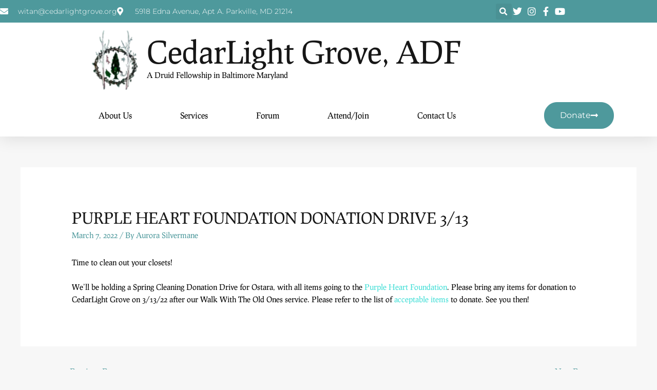

--- FILE ---
content_type: text/html; charset=UTF-8
request_url: https://cedarlightgrove.org/purple-heart-foundation-donation-drive-3-13/
body_size: 25638
content:
<!DOCTYPE html><html lang="en-US" prefix="og: https://ogp.me/ns#"><head><meta charset="UTF-8"><meta name="viewport" content="width=device-width, initial-scale=1"><link rel="profile" href="https://gmpg.org/xfn/11"> <script data-no-defer="1" data-ezscrex="false" data-cfasync="false" data-pagespeed-no-defer data-cookieconsent="ignore">var ctPublicFunctions = {"_ajax_nonce":"1e61febd2c","_rest_nonce":"808c051c4a","_ajax_url":"\/wp-admin\/admin-ajax.php","_rest_url":"https:\/\/cedarlightgrove.org\/wp-json\/","data__cookies_type":"none","data__ajax_type":"rest","data__bot_detector_enabled":0,"data__frontend_data_log_enabled":1,"cookiePrefix":"","wprocket_detected":false,"host_url":"cedarlightgrove.org","text__ee_click_to_select":"Click to select the whole data","text__ee_original_email":"The complete one is","text__ee_got_it":"Got it","text__ee_blocked":"Blocked","text__ee_cannot_connect":"Cannot connect","text__ee_cannot_decode":"Can not decode email. Unknown reason","text__ee_email_decoder":"CleanTalk email decoder","text__ee_wait_for_decoding":"The magic is on the way!","text__ee_decoding_process":"Please wait a few seconds while we decode the contact data."}</script> <script data-no-defer="1" data-ezscrex="false" data-cfasync="false" data-pagespeed-no-defer data-cookieconsent="ignore">var ctPublic = {"_ajax_nonce":"1e61febd2c","settings__forms__check_internal":"0","settings__forms__check_external":"0","settings__forms__force_protection":0,"settings__forms__search_test":"1","settings__forms__wc_add_to_cart":"0","settings__data__bot_detector_enabled":0,"settings__sfw__anti_crawler":0,"blog_home":"https:\/\/cedarlightgrove.org\/","pixel__setting":"3","pixel__enabled":true,"pixel__url":"https:\/\/moderate9-v4.cleantalk.org\/pixel\/523ae7567938b04619e924bc3f9fd4c7.gif","data__email_check_before_post":"1","data__email_check_exist_post":1,"data__cookies_type":"none","data__key_is_ok":true,"data__visible_fields_required":true,"wl_brandname":"Anti-Spam by CleanTalk","wl_brandname_short":"CleanTalk","ct_checkjs_key":"2943088cc1accd6ce014fe95212debc53b42fe1f4e9c62f8ec46793cd0e233ff","emailEncoderPassKey":"e4e072cfd2cf17800394dd2ab1f35352","bot_detector_forms_excluded":"W10=","advancedCacheExists":false,"varnishCacheExists":false,"wc_ajax_add_to_cart":false}</script> <title>Purple Heart Foundation Donation Drive 3/13 - CedarLight Grove, ADF</title><meta name="robots" content="follow, index, max-snippet:-1, max-video-preview:-1, max-image-preview:large"/><link rel="canonical" href="https://cedarlightgrove.org/purple-heart-foundation-donation-drive-3-13/" /><meta property="og:locale" content="en_US" /><meta property="og:type" content="article" /><meta property="og:title" content="Purple Heart Foundation Donation Drive 3/13 - CedarLight Grove, ADF" /><meta property="og:description" content="Time to clean out your closets! We&#8217;ll be holding a Spring Cleaning Donation Drive for Ostara, with all items going to the Purple Heart Foundation. Please bring any items for donation to CedarLight Grove on 3/13/22 after our Walk With The Old Ones service. Please refer to the list of acceptable items to donate. See &hellip;&lt;p class=&quot;read-more&quot;&gt; &lt;a class=&quot;&quot; href=&quot;https://cedarlightgrove.org/purple-heart-foundation-donation-drive-3-13/&quot;&gt; &lt;span class=&quot;screen-reader-text&quot;&gt;Purple Heart Foundation Donation Drive 3/13&lt;/span&gt; Read More &raquo;&lt;/a&gt;&lt;/p&gt;" /><meta property="og:url" content="https://cedarlightgrove.org/purple-heart-foundation-donation-drive-3-13/" /><meta property="og:site_name" content="CedarLight Grove, ADF" /><meta property="article:section" content="Uncategorized" /><meta property="article:published_time" content="2022-03-07T19:36:02-05:00" /><meta name="twitter:card" content="summary_large_image" /><meta name="twitter:title" content="Purple Heart Foundation Donation Drive 3/13 - CedarLight Grove, ADF" /><meta name="twitter:description" content="Time to clean out your closets! We&#8217;ll be holding a Spring Cleaning Donation Drive for Ostara, with all items going to the Purple Heart Foundation. Please bring any items for donation to CedarLight Grove on 3/13/22 after our Walk With The Old Ones service. Please refer to the list of acceptable items to donate. See &hellip;&lt;p class=&quot;read-more&quot;&gt; &lt;a class=&quot;&quot; href=&quot;https://cedarlightgrove.org/purple-heart-foundation-donation-drive-3-13/&quot;&gt; &lt;span class=&quot;screen-reader-text&quot;&gt;Purple Heart Foundation Donation Drive 3/13&lt;/span&gt; Read More &raquo;&lt;/a&gt;&lt;/p&gt;" /><meta name="twitter:label1" content="Written by" /><meta name="twitter:data1" content="Aurora Silvermane" /><meta name="twitter:label2" content="Time to read" /><meta name="twitter:data2" content="Less than a minute" /> <script type="application/ld+json" class="rank-math-schema">{"@context":"https://schema.org","@graph":[{"@type":["EducationalOrganization","Organization"],"@id":"https://cedarlightgrove.org/#organization","name":"CedarLight Grove, ADF","url":"https://cedarlightgrove.org","logo":{"@type":"ImageObject","@id":"https://cedarlightgrove.org/#logo","url":"https://cedarlightgrove.org/wp-content/uploads/2021/08/Copy-of-Hallowed-Ground.png","contentUrl":"https://cedarlightgrove.org/wp-content/uploads/2021/08/Copy-of-Hallowed-Ground.png","caption":"CedarLight Grove, ADF","inLanguage":"en-US","width":"1080","height":"1080"}},{"@type":"WebSite","@id":"https://cedarlightgrove.org/#website","url":"https://cedarlightgrove.org","name":"CedarLight Grove, ADF","publisher":{"@id":"https://cedarlightgrove.org/#organization"},"inLanguage":"en-US"},{"@type":"BreadcrumbList","@id":"https://cedarlightgrove.org/purple-heart-foundation-donation-drive-3-13/#breadcrumb","itemListElement":[{"@type":"ListItem","position":"1","item":{"@id":"https://cedarlightgrove.org","name":"Home"}},{"@type":"ListItem","position":"2","item":{"@id":"https://cedarlightgrove.org/purple-heart-foundation-donation-drive-3-13/","name":"Purple Heart Foundation Donation Drive 3/13"}}]},{"@type":"WebPage","@id":"https://cedarlightgrove.org/purple-heart-foundation-donation-drive-3-13/#webpage","url":"https://cedarlightgrove.org/purple-heart-foundation-donation-drive-3-13/","name":"Purple Heart Foundation Donation Drive 3/13 - CedarLight Grove, ADF","datePublished":"2022-03-07T19:36:02-05:00","dateModified":"2022-03-07T19:36:02-05:00","isPartOf":{"@id":"https://cedarlightgrove.org/#website"},"inLanguage":"en-US","breadcrumb":{"@id":"https://cedarlightgrove.org/purple-heart-foundation-donation-drive-3-13/#breadcrumb"}},{"@type":"Person","@id":"https://cedarlightgrove.org/author/aurora/","name":"Aurora Silvermane","url":"https://cedarlightgrove.org/author/aurora/","image":{"@type":"ImageObject","@id":"https://secure.gravatar.com/avatar/cceb868460ace2cad0b82159a6e9214597bcaf861b16908687e6efd564fa2fc6?s=96&amp;d=mm&amp;r=g","url":"https://secure.gravatar.com/avatar/cceb868460ace2cad0b82159a6e9214597bcaf861b16908687e6efd564fa2fc6?s=96&amp;d=mm&amp;r=g","caption":"Aurora Silvermane","inLanguage":"en-US"},"worksFor":{"@id":"https://cedarlightgrove.org/#organization"}},{"@type":"BlogPosting","headline":"Purple Heart Foundation Donation Drive 3/13 - CedarLight Grove, ADF","datePublished":"2022-03-07T19:36:02-05:00","dateModified":"2022-03-07T19:36:02-05:00","author":{"@id":"https://cedarlightgrove.org/author/aurora/","name":"Aurora Silvermane"},"publisher":{"@id":"https://cedarlightgrove.org/#organization"},"description":"Time to clean out your closets!","name":"Purple Heart Foundation Donation Drive 3/13 - CedarLight Grove, ADF","@id":"https://cedarlightgrove.org/purple-heart-foundation-donation-drive-3-13/#richSnippet","isPartOf":{"@id":"https://cedarlightgrove.org/purple-heart-foundation-donation-drive-3-13/#webpage"},"inLanguage":"en-US","mainEntityOfPage":{"@id":"https://cedarlightgrove.org/purple-heart-foundation-donation-drive-3-13/#webpage"}}]}</script> <link rel='dns-prefetch' href='//fonts.googleapis.com' /><link rel="alternate" type="application/rss+xml" title="CedarLight Grove, ADF &raquo; Feed" href="https://cedarlightgrove.org/feed/" /><link rel="alternate" type="application/rss+xml" title="CedarLight Grove, ADF &raquo; Comments Feed" href="https://cedarlightgrove.org/comments/feed/" /><link rel="alternate" type="application/rss+xml" title="CedarLight Grove, ADF &raquo; Purple Heart Foundation Donation Drive 3/13 Comments Feed" href="https://cedarlightgrove.org/purple-heart-foundation-donation-drive-3-13/feed/" /><link rel="alternate" title="oEmbed (JSON)" type="application/json+oembed" href="https://cedarlightgrove.org/wp-json/oembed/1.0/embed?url=https%3A%2F%2Fcedarlightgrove.org%2Fpurple-heart-foundation-donation-drive-3-13%2F" /><link rel="alternate" title="oEmbed (XML)" type="text/xml+oembed" href="https://cedarlightgrove.org/wp-json/oembed/1.0/embed?url=https%3A%2F%2Fcedarlightgrove.org%2Fpurple-heart-foundation-donation-drive-3-13%2F&#038;format=xml" /><style id='wp-img-auto-sizes-contain-inline-css'>img:is([sizes=auto i],[sizes^="auto," i]){contain-intrinsic-size:3000px 1500px}
/*# sourceURL=wp-img-auto-sizes-contain-inline-css */</style><link rel='stylesheet' id='astra-theme-css-css' href='https://cedarlightgrove.org/wp-content/themes/astra/astra/assets/css/minified/style.min.css?ver=2.5.4' media='all' /><style id='astra-theme-css-inline-css'>html{font-size:93.75%;}a,.page-title{color:#4e999c;}a:hover,a:focus{color:#ff6a00;}body,button,input,select,textarea,.ast-button,.ast-custom-button{font-family:'Poppins',sans-serif;font-weight:400;font-size:15px;font-size:1rem;line-height:1.6;}blockquote{color:#000000;}h1,.entry-content h1,.entry-content h1 a,h2,.entry-content h2,.entry-content h2 a,h3,.entry-content h3,.entry-content h3 a,h4,.entry-content h4,.entry-content h4 a,h5,.entry-content h5,.entry-content h5 a,h6,.entry-content h6,.entry-content h6 a,.site-title,.site-title a{font-family:'Prociono',serif;font-weight:400;text-transform:none;}.site-title{font-size:27px;font-size:1.8rem;}header .site-logo-img .custom-logo-link img{max-width:88px;}.astra-logo-svg{width:88px;}.ast-archive-description .ast-archive-title{font-size:40px;font-size:2.6666666666667rem;}.site-header .site-description{font-size:13px;font-size:0.86666666666667rem;}.entry-title{font-size:30px;font-size:2rem;}.comment-reply-title{font-size:24px;font-size:1.6rem;}.ast-comment-list #cancel-comment-reply-link{font-size:15px;font-size:1rem;}h1,.entry-content h1,.entry-content h1 a{font-size:100px;font-size:6.6666666666667rem;font-weight:700;font-family:'Amatic SC',handwriting;line-height:1.14;text-transform:uppercase;}h2,.entry-content h2,.entry-content h2 a{font-size:71px;font-size:4.7333333333333rem;font-weight:400;font-family:'Amatic SC',handwriting;line-height:1.4;text-transform:uppercase;}h3,.entry-content h3,.entry-content h3 a{font-size:28px;font-size:1.8666666666667rem;font-weight:400;font-family:'Prociono',serif;line-height:1.4;text-transform:none;}h4,.entry-content h4,.entry-content h4 a{font-size:21px;font-size:1.4rem;}h5,.entry-content h5,.entry-content h5 a{font-size:16px;font-size:1.0666666666667rem;}h6,.entry-content h6,.entry-content h6 a{font-size:14px;font-size:0.93333333333333rem;}.ast-single-post .entry-title,.page-title{font-size:30px;font-size:2rem;}#secondary,#secondary button,#secondary input,#secondary select,#secondary textarea{font-size:15px;font-size:1rem;}::selection{background-color:#4e999c;color:#000000;}body,h1,.entry-title a,.entry-content h1,.entry-content h1 a,h2,.entry-content h2,.entry-content h2 a,h3,.entry-content h3,.entry-content h3 a,h4,.entry-content h4,.entry-content h4 a,h5,.entry-content h5,.entry-content h5 a,h6,.entry-content h6,.entry-content h6 a{color:#000000;}.tagcloud a:hover,.tagcloud a:focus,.tagcloud a.current-item{color:#000000;border-color:#4e999c;background-color:#4e999c;}.main-header-menu .menu-link,.ast-header-custom-item a{color:#000000;}.main-header-menu .menu-item:hover > .menu-link,.main-header-menu .menu-item:hover > .ast-menu-toggle,.main-header-menu .ast-masthead-custom-menu-items a:hover,.main-header-menu .menu-item.focus > .menu-link,.main-header-menu .menu-item.focus > .ast-menu-toggle,.main-header-menu .current-menu-item > .menu-link,.main-header-menu .current-menu-ancestor > .menu-link,.main-header-menu .current-menu-item > .ast-menu-toggle,.main-header-menu .current-menu-ancestor > .ast-menu-toggle{color:#4e999c;}input:focus,input[type="text"]:focus,input[type="email"]:focus,input[type="url"]:focus,input[type="password"]:focus,input[type="reset"]:focus,input[type="search"]:focus,textarea:focus{border-color:#4e999c;}input[type="radio"]:checked,input[type=reset],input[type="checkbox"]:checked,input[type="checkbox"]:hover:checked,input[type="checkbox"]:focus:checked,input[type=range]::-webkit-slider-thumb{border-color:#4e999c;background-color:#4e999c;box-shadow:none;}.site-footer a:hover + .post-count,.site-footer a:focus + .post-count{background:#4e999c;border-color:#4e999c;}.ast-small-footer{color:#7a7a7a;}.ast-small-footer > .ast-footer-overlay{background-color:#ffffff;}.ast-small-footer a{color:#7a7a7a;}.ast-small-footer a:hover{color:#ee0979;}.footer-adv .footer-adv-overlay{border-top-style:solid;border-top-color:#7a7a7a;}.ast-comment-meta{line-height:1.666666667;font-size:12px;font-size:0.8rem;}.single .nav-links .nav-previous,.single .nav-links .nav-next,.single .ast-author-details .author-title,.ast-comment-meta{color:#4e999c;}.entry-meta,.entry-meta *{line-height:1.45;color:#4e999c;}.entry-meta a:hover,.entry-meta a:hover *,.entry-meta a:focus,.entry-meta a:focus *{color:#ff6a00;}.ast-404-layout-1 .ast-404-text{font-size:200px;font-size:13.333333333333rem;}.widget-title{font-size:21px;font-size:1.4rem;color:#000000;}#cat option,.secondary .calendar_wrap thead a,.secondary .calendar_wrap thead a:visited{color:#4e999c;}.secondary .calendar_wrap #today,.ast-progress-val span{background:#4e999c;}.secondary a:hover + .post-count,.secondary a:focus + .post-count{background:#4e999c;border-color:#4e999c;}.calendar_wrap #today > a{color:#000000;}.ast-pagination a,.page-links .page-link,.single .post-navigation a{color:#4e999c;}.ast-pagination a:hover,.ast-pagination a:focus,.ast-pagination > span:hover:not(.dots),.ast-pagination > span.current,.page-links > .page-link,.page-links .page-link:hover,.post-navigation a:hover{color:#ff6a00;}.ast-header-break-point .ast-mobile-menu-buttons-minimal.menu-toggle{background:transparent;color:#4e999c;}.ast-header-break-point .ast-mobile-menu-buttons-outline.menu-toggle{background:transparent;border:1px solid #4e999c;color:#4e999c;}.ast-header-break-point .ast-mobile-menu-buttons-fill.menu-toggle{background:#4e999c;color:#ffffff;}@media (max-width:782px){.entry-content .wp-block-columns .wp-block-column{margin-left:0px;}}@media (max-width:921px){#secondary.secondary{padding-top:0;}.ast-separate-container .ast-article-post,.ast-separate-container .ast-article-single{padding:1.5em 2.14em;}.ast-separate-container #primary,.ast-separate-container #secondary{padding:1.5em 0;}.ast-separate-container.ast-right-sidebar #secondary{padding-left:1em;padding-right:1em;}.ast-separate-container.ast-two-container #secondary{padding-left:0;padding-right:0;}.ast-page-builder-template .entry-header #secondary{margin-top:1.5em;}.ast-page-builder-template #secondary{margin-top:1.5em;}#primary,#secondary{padding:1.5em 0;margin:0;}.ast-left-sidebar #content > .ast-container{display:flex;flex-direction:column-reverse;width:100%;}.ast-author-box img.avatar{margin:20px 0 0 0;}.ast-pagination{padding-top:1.5em;text-align:center;}.ast-pagination .next.page-numbers{display:inherit;float:none;}}@media (max-width:921px){.ast-page-builder-template.ast-left-sidebar #secondary{padding-right:20px;}.ast-page-builder-template.ast-right-sidebar #secondary{padding-left:20px;}.ast-right-sidebar #primary{padding-right:0;}.ast-right-sidebar #secondary{padding-left:0;}.ast-left-sidebar #primary{padding-left:0;}.ast-left-sidebar #secondary{padding-right:0;}.ast-pagination .prev.page-numbers{padding-left:.5em;}.ast-pagination .next.page-numbers{padding-right:.5em;}}@media (min-width:922px){.ast-separate-container.ast-right-sidebar #primary,.ast-separate-container.ast-left-sidebar #primary{border:0;}.ast-separate-container.ast-right-sidebar #secondary,.ast-separate-container.ast-left-sidebar #secondary{border:0;margin-left:auto;margin-right:auto;}.ast-separate-container.ast-two-container #secondary .widget:last-child{margin-bottom:0;}.ast-separate-container .ast-comment-list li .comment-respond{padding-left:2.66666em;padding-right:2.66666em;}.ast-author-box{-js-display:flex;display:flex;}.ast-author-bio{flex:1;}.error404.ast-separate-container #primary,.search-no-results.ast-separate-container #primary{margin-bottom:4em;}}@media (min-width:922px){.ast-right-sidebar #primary{border-right:1px solid #eee;}.ast-right-sidebar #secondary{border-left:1px solid #eee;margin-left:-1px;}.ast-left-sidebar #primary{border-left:1px solid #eee;}.ast-left-sidebar #secondary{border-right:1px solid #eee;margin-right:-1px;}.ast-separate-container.ast-two-container.ast-right-sidebar #secondary{padding-left:30px;padding-right:0;}.ast-separate-container.ast-two-container.ast-left-sidebar #secondary{padding-right:30px;padding-left:0;}}.elementor-button-wrapper .elementor-button{border-style:solid;border-top-width:0px;border-right-width:0px;border-left-width:0px;border-bottom-width:0px;}body .elementor-button.elementor-size-sm,body .elementor-button.elementor-size-xs,body .elementor-button.elementor-size-md,body .elementor-button.elementor-size-lg,body .elementor-button.elementor-size-xl,body .elementor-button{border-radius:50px;padding-top:17px;padding-right:30px;padding-bottom:17px;padding-left:30px;}.elementor-button-wrapper .elementor-button{border-color:#4e999c;background-color:#4e999c;}.elementor-button-wrapper .elementor-button:hover,.elementor-button-wrapper .elementor-button:focus{color:#ffffff;background-color:#ff6a00;border-color:#ff6a00;}.wp-block-button .wp-block-button__link,.elementor-button-wrapper .elementor-button,.elementor-button-wrapper .elementor-button:visited{color:#ffffff;}.elementor-button-wrapper .elementor-button{font-family:'Poppins',sans-serif;font-weight:normal;line-height:1;text-transform:uppercase;}body .elementor-button.elementor-size-sm,body .elementor-button.elementor-size-xs,body .elementor-button.elementor-size-md,body .elementor-button.elementor-size-lg,body .elementor-button.elementor-size-xl,body .elementor-button{font-size:15px;font-size:1rem;}.wp-block-button .wp-block-button__link{border-style:solid;border-top-width:0px;border-right-width:0px;border-left-width:0px;border-bottom-width:0px;border-color:#4e999c;background-color:#4e999c;color:#ffffff;font-family:'Poppins',sans-serif;font-weight:normal;line-height:1;text-transform:uppercase;font-size:15px;font-size:1rem;border-radius:50px;padding-top:17px;padding-right:30px;padding-bottom:17px;padding-left:30px;}.wp-block-button .wp-block-button__link:hover,.wp-block-button .wp-block-button__link:focus{color:#ffffff;background-color:#ff6a00;border-color:#ff6a00;}.elementor-widget-heading h1.elementor-heading-title{line-height:1.14;}.elementor-widget-heading h2.elementor-heading-title{line-height:1.4;}.elementor-widget-heading h3.elementor-heading-title{line-height:1.4;}.menu-toggle,button,.ast-button,.ast-custom-button,.button,input#submit,input[type="button"],input[type="submit"],input[type="reset"]{border-style:solid;border-top-width:0px;border-right-width:0px;border-left-width:0px;border-bottom-width:0px;color:#ffffff;border-color:#4e999c;background-color:#4e999c;border-radius:50px;padding-top:17px;padding-right:30px;padding-bottom:17px;padding-left:30px;font-family:'Poppins',sans-serif;font-weight:normal;font-size:15px;font-size:1rem;line-height:1;text-transform:uppercase;}button:focus,.menu-toggle:hover,button:hover,.ast-button:hover,.button:hover,input[type=reset]:hover,input[type=reset]:focus,input#submit:hover,input#submit:focus,input[type="button"]:hover,input[type="button"]:focus,input[type="submit"]:hover,input[type="submit"]:focus{color:#ffffff;background-color:#ff6a00;border-color:#ff6a00;}@media (min-width:921px){.ast-container{max-width:100%;}}@media (min-width:544px){.ast-container{max-width:100%;}}@media (max-width:544px){.ast-separate-container .ast-article-post,.ast-separate-container .ast-article-single{padding:1.5em 1em;}.ast-separate-container #content .ast-container{padding-left:0.54em;padding-right:0.54em;}.ast-separate-container #secondary{padding-top:0;}.ast-separate-container.ast-two-container #secondary .widget{margin-bottom:1.5em;padding-left:1em;padding-right:1em;}.ast-separate-container .comments-count-wrapper{padding:1.5em 1em;}.ast-separate-container .ast-comment-list li.depth-1{padding:1.5em 1em;margin-bottom:1.5em;}.ast-separate-container .ast-comment-list .bypostauthor{padding:.5em;}.ast-separate-container .ast-archive-description{padding:1.5em 1em;}.ast-search-menu-icon.ast-dropdown-active .search-field{width:170px;}.ast-separate-container .comment-respond{padding:1.5em 1em;}}@media (max-width:544px){.ast-comment-list .children{margin-left:0.66666em;}.ast-separate-container .ast-comment-list .bypostauthor li{padding:0 0 0 .5em;}}@media (max-width:921px){.ast-mobile-header-stack .main-header-bar .ast-search-menu-icon{display:inline-block;}.ast-header-break-point.ast-header-custom-item-outside .ast-mobile-header-stack .main-header-bar .ast-search-icon{margin:0;}.ast-comment-avatar-wrap img{max-width:2.5em;}.comments-area{margin-top:1.5em;}.ast-separate-container .comments-count-wrapper{padding:2em 2.14em;}.ast-separate-container .ast-comment-list li.depth-1{padding:1.5em 2.14em;}.ast-separate-container .comment-respond{padding:2em 2.14em;}}@media (max-width:921px){.ast-header-break-point .main-header-bar .ast-search-menu-icon.slide-search .search-form{right:0;}.ast-header-break-point .ast-mobile-header-stack .main-header-bar .ast-search-menu-icon.slide-search .search-form{right:-1em;}.ast-comment-avatar-wrap{margin-right:0.5em;}}.main-header-bar .button-custom-menu-item .ast-custom-button-link .ast-custom-button,.ast-theme-transparent-header .main-header-bar .button-custom-menu-item .ast-custom-button-link .ast-custom-button{font-family:inherit;font-weight:inherit;line-height:1;}.main-header-bar .button-custom-menu-item .ast-custom-button-link .ast-custom-button{color:#ffffff;background-color:#4e999c;padding-top:10px;padding-bottom:10px;padding-left:50px;padding-right:50px;border-radius:50px;border-style:solid;border-color:#4e999c;border-top-width:1px;border-right-width:1px;border-left-width:1px;border-bottom-width:1px;}.main-header-bar .button-custom-menu-item .ast-custom-button-link .ast-custom-button:hover{background-color:#000000;border-color:#000000;}.ast-theme-transparent-header .main-header-bar .button-custom-menu-item .ast-custom-button-link .ast-custom-button{border-style:solid;}@media (min-width:545px){.ast-page-builder-template .comments-area,.single.ast-page-builder-template .entry-header,.single.ast-page-builder-template .post-navigation{max-width:1240px;margin-left:auto;margin-right:auto;}}body,.ast-separate-container{background-color:#f7f7f7;background-image:none;}@media (max-width:921px){.ast-archive-description .ast-archive-title{font-size:40px;}.entry-title{font-size:30px;}h1,.entry-content h1,.entry-content h1 a{font-size:70px;}h2,.entry-content h2,.entry-content h2 a{font-size:25px;}h3,.entry-content h3,.entry-content h3 a{font-size:20px;}.ast-single-post .entry-title,.page-title{font-size:30px;}#masthead .site-logo-img .custom-logo-link img{max-width:105px;}.astra-logo-svg{width:105px;}.ast-header-break-point .site-logo-img .custom-mobile-logo-link img{max-width:105px;}}@media (max-width:544px){.ast-archive-description .ast-archive-title{font-size:40px;}.entry-title{font-size:30px;}h1,.entry-content h1,.entry-content h1 a{font-size:45px;}h2,.entry-content h2,.entry-content h2 a{font-size:25px;}h3,.entry-content h3,.entry-content h3 a{font-size:20px;}.ast-single-post .entry-title,.page-title{font-size:30px;}}@media (max-width:921px){html{font-size:85.5%;}}@media (max-width:544px){html{font-size:85.5%;}}@media (min-width:922px){.ast-container{max-width:1240px;}}@font-face {font-family: "Astra";src: url(https://cedarlightgrove.org/wp-content/themes/astra/astra/assets/fonts/astra.woff) format("woff"),url(https://cedarlightgrove.org/wp-content/themes/astra/astra/assets/fonts/astra.ttf) format("truetype"),url(https://cedarlightgrove.org/wp-content/themes/astra/astra/assets/fonts/astra.svg#astra) format("svg");font-weight: normal;font-style: normal;font-display: fallback;}@media (max-width:921px) {.main-header-bar .main-header-bar-navigation{display:none;}}.ast-desktop .main-header-menu.submenu-with-border .sub-menu,.ast-desktop .main-header-menu.submenu-with-border .astra-full-megamenu-wrapper{border-color:#eaeaea;}.ast-desktop .main-header-menu.submenu-with-border .sub-menu{border-top-width:1px;border-right-width:1px;border-left-width:1px;border-bottom-width:1px;border-style:solid;}.ast-desktop .main-header-menu.submenu-with-border .sub-menu .sub-menu{top:-1px;}.ast-desktop .main-header-menu.submenu-with-border .sub-menu .menu-link,.ast-desktop .main-header-menu.submenu-with-border .children .menu-link{border-bottom-width:1px;border-style:solid;border-color:#eaeaea;}@media (min-width:922px){.main-header-menu .sub-menu .menu-item.ast-left-align-sub-menu:hover > .sub-menu,.main-header-menu .sub-menu .menu-item.ast-left-align-sub-menu.focus > .sub-menu{margin-left:-2px;}}.ast-small-footer{border-top-style:solid;border-top-width:1px;border-top-color:#fde6f1;}@media (max-width:920px){.ast-404-layout-1 .ast-404-text{font-size:100px;font-size:6.6666666666667rem;}}.ast-breadcrumbs .trail-browse,.ast-breadcrumbs .trail-items,.ast-breadcrumbs .trail-items li{display:inline-block;margin:0;padding:0;border:none;background:inherit;text-indent:0;}.ast-breadcrumbs .trail-browse{font-size:inherit;font-style:inherit;font-weight:inherit;color:inherit;}.ast-breadcrumbs .trail-items{list-style:none;}.trail-items li::after{padding:0 0.3em;content:"\00bb";}.trail-items li:last-of-type::after{display:none;}h1,.entry-content h1,h2,.entry-content h2,h3,.entry-content h3,h4,.entry-content h4,h5,.entry-content h5,h6,.entry-content h6{color:#161616;}.ast-header-break-point .main-header-bar{border-bottom-width:1px;border-bottom-color:#fde6f1;}@media (min-width:922px){.main-header-bar{border-bottom-width:1px;border-bottom-color:#fde6f1;}}.ast-flex{-webkit-align-content:center;-ms-flex-line-pack:center;align-content:center;-webkit-box-align:center;-webkit-align-items:center;-moz-box-align:center;-ms-flex-align:center;align-items:center;}.main-header-bar{padding:1em 0;}.ast-site-identity{padding:0;}.header-main-layout-1 .ast-flex.main-header-container, .header-main-layout-3 .ast-flex.main-header-container{-webkit-align-content:center;-ms-flex-line-pack:center;align-content:center;-webkit-box-align:center;-webkit-align-items:center;-moz-box-align:center;-ms-flex-align:center;align-items:center;}.header-main-layout-1 .ast-flex.main-header-container, .header-main-layout-3 .ast-flex.main-header-container{-webkit-align-content:center;-ms-flex-line-pack:center;align-content:center;-webkit-box-align:center;-webkit-align-items:center;-moz-box-align:center;-ms-flex-align:center;align-items:center;}
/*# sourceURL=astra-theme-css-inline-css */</style><link rel='stylesheet' id='astra-google-fonts-css' href='//fonts.googleapis.com/css?family=Poppins%3A400%2Cnormal%7CProciono%3A400%2C%7CAmatic+SC%3A700%2C400&#038;display=fallback&#038;ver=2.5.4' media='all' /><link rel='stylesheet' id='hfe-widgets-style-css' href='https://cedarlightgrove.org/wp-content/cache/autoptimize/autoptimize_single_993387aae0b00dd250f8c6bacb602bb4.php?ver=2.8.1' media='all' /><style id='wp-emoji-styles-inline-css'>img.wp-smiley, img.emoji {
		display: inline !important;
		border: none !important;
		box-shadow: none !important;
		height: 1em !important;
		width: 1em !important;
		margin: 0 0.07em !important;
		vertical-align: -0.1em !important;
		background: none !important;
		padding: 0 !important;
	}
/*# sourceURL=wp-emoji-styles-inline-css */</style><link rel='stylesheet' id='wp-block-library-css' href='https://cedarlightgrove.org/wp-includes/css/dist/block-library/style.min.css?ver=70484856ef429c0651e9c4aafcbb9c93' media='all' /><style id='classic-theme-styles-inline-css'>/*! This file is auto-generated */
.wp-block-button__link{color:#fff;background-color:#32373c;border-radius:9999px;box-shadow:none;text-decoration:none;padding:calc(.667em + 2px) calc(1.333em + 2px);font-size:1.125em}.wp-block-file__button{background:#32373c;color:#fff;text-decoration:none}
/*# sourceURL=/wp-includes/css/classic-themes.min.css */</style><style id='global-styles-inline-css'>:root{--wp--preset--aspect-ratio--square: 1;--wp--preset--aspect-ratio--4-3: 4/3;--wp--preset--aspect-ratio--3-4: 3/4;--wp--preset--aspect-ratio--3-2: 3/2;--wp--preset--aspect-ratio--2-3: 2/3;--wp--preset--aspect-ratio--16-9: 16/9;--wp--preset--aspect-ratio--9-16: 9/16;--wp--preset--color--black: #000000;--wp--preset--color--cyan-bluish-gray: #abb8c3;--wp--preset--color--white: #ffffff;--wp--preset--color--pale-pink: #f78da7;--wp--preset--color--vivid-red: #cf2e2e;--wp--preset--color--luminous-vivid-orange: #ff6900;--wp--preset--color--luminous-vivid-amber: #fcb900;--wp--preset--color--light-green-cyan: #7bdcb5;--wp--preset--color--vivid-green-cyan: #00d084;--wp--preset--color--pale-cyan-blue: #8ed1fc;--wp--preset--color--vivid-cyan-blue: #0693e3;--wp--preset--color--vivid-purple: #9b51e0;--wp--preset--gradient--vivid-cyan-blue-to-vivid-purple: linear-gradient(135deg,rgb(6,147,227) 0%,rgb(155,81,224) 100%);--wp--preset--gradient--light-green-cyan-to-vivid-green-cyan: linear-gradient(135deg,rgb(122,220,180) 0%,rgb(0,208,130) 100%);--wp--preset--gradient--luminous-vivid-amber-to-luminous-vivid-orange: linear-gradient(135deg,rgb(252,185,0) 0%,rgb(255,105,0) 100%);--wp--preset--gradient--luminous-vivid-orange-to-vivid-red: linear-gradient(135deg,rgb(255,105,0) 0%,rgb(207,46,46) 100%);--wp--preset--gradient--very-light-gray-to-cyan-bluish-gray: linear-gradient(135deg,rgb(238,238,238) 0%,rgb(169,184,195) 100%);--wp--preset--gradient--cool-to-warm-spectrum: linear-gradient(135deg,rgb(74,234,220) 0%,rgb(151,120,209) 20%,rgb(207,42,186) 40%,rgb(238,44,130) 60%,rgb(251,105,98) 80%,rgb(254,248,76) 100%);--wp--preset--gradient--blush-light-purple: linear-gradient(135deg,rgb(255,206,236) 0%,rgb(152,150,240) 100%);--wp--preset--gradient--blush-bordeaux: linear-gradient(135deg,rgb(254,205,165) 0%,rgb(254,45,45) 50%,rgb(107,0,62) 100%);--wp--preset--gradient--luminous-dusk: linear-gradient(135deg,rgb(255,203,112) 0%,rgb(199,81,192) 50%,rgb(65,88,208) 100%);--wp--preset--gradient--pale-ocean: linear-gradient(135deg,rgb(255,245,203) 0%,rgb(182,227,212) 50%,rgb(51,167,181) 100%);--wp--preset--gradient--electric-grass: linear-gradient(135deg,rgb(202,248,128) 0%,rgb(113,206,126) 100%);--wp--preset--gradient--midnight: linear-gradient(135deg,rgb(2,3,129) 0%,rgb(40,116,252) 100%);--wp--preset--font-size--small: 13px;--wp--preset--font-size--medium: 20px;--wp--preset--font-size--large: 36px;--wp--preset--font-size--x-large: 42px;--wp--preset--spacing--20: 0.44rem;--wp--preset--spacing--30: 0.67rem;--wp--preset--spacing--40: 1rem;--wp--preset--spacing--50: 1.5rem;--wp--preset--spacing--60: 2.25rem;--wp--preset--spacing--70: 3.38rem;--wp--preset--spacing--80: 5.06rem;--wp--preset--shadow--natural: 6px 6px 9px rgba(0, 0, 0, 0.2);--wp--preset--shadow--deep: 12px 12px 50px rgba(0, 0, 0, 0.4);--wp--preset--shadow--sharp: 6px 6px 0px rgba(0, 0, 0, 0.2);--wp--preset--shadow--outlined: 6px 6px 0px -3px rgb(255, 255, 255), 6px 6px rgb(0, 0, 0);--wp--preset--shadow--crisp: 6px 6px 0px rgb(0, 0, 0);}:where(.is-layout-flex){gap: 0.5em;}:where(.is-layout-grid){gap: 0.5em;}body .is-layout-flex{display: flex;}.is-layout-flex{flex-wrap: wrap;align-items: center;}.is-layout-flex > :is(*, div){margin: 0;}body .is-layout-grid{display: grid;}.is-layout-grid > :is(*, div){margin: 0;}:where(.wp-block-columns.is-layout-flex){gap: 2em;}:where(.wp-block-columns.is-layout-grid){gap: 2em;}:where(.wp-block-post-template.is-layout-flex){gap: 1.25em;}:where(.wp-block-post-template.is-layout-grid){gap: 1.25em;}.has-black-color{color: var(--wp--preset--color--black) !important;}.has-cyan-bluish-gray-color{color: var(--wp--preset--color--cyan-bluish-gray) !important;}.has-white-color{color: var(--wp--preset--color--white) !important;}.has-pale-pink-color{color: var(--wp--preset--color--pale-pink) !important;}.has-vivid-red-color{color: var(--wp--preset--color--vivid-red) !important;}.has-luminous-vivid-orange-color{color: var(--wp--preset--color--luminous-vivid-orange) !important;}.has-luminous-vivid-amber-color{color: var(--wp--preset--color--luminous-vivid-amber) !important;}.has-light-green-cyan-color{color: var(--wp--preset--color--light-green-cyan) !important;}.has-vivid-green-cyan-color{color: var(--wp--preset--color--vivid-green-cyan) !important;}.has-pale-cyan-blue-color{color: var(--wp--preset--color--pale-cyan-blue) !important;}.has-vivid-cyan-blue-color{color: var(--wp--preset--color--vivid-cyan-blue) !important;}.has-vivid-purple-color{color: var(--wp--preset--color--vivid-purple) !important;}.has-black-background-color{background-color: var(--wp--preset--color--black) !important;}.has-cyan-bluish-gray-background-color{background-color: var(--wp--preset--color--cyan-bluish-gray) !important;}.has-white-background-color{background-color: var(--wp--preset--color--white) !important;}.has-pale-pink-background-color{background-color: var(--wp--preset--color--pale-pink) !important;}.has-vivid-red-background-color{background-color: var(--wp--preset--color--vivid-red) !important;}.has-luminous-vivid-orange-background-color{background-color: var(--wp--preset--color--luminous-vivid-orange) !important;}.has-luminous-vivid-amber-background-color{background-color: var(--wp--preset--color--luminous-vivid-amber) !important;}.has-light-green-cyan-background-color{background-color: var(--wp--preset--color--light-green-cyan) !important;}.has-vivid-green-cyan-background-color{background-color: var(--wp--preset--color--vivid-green-cyan) !important;}.has-pale-cyan-blue-background-color{background-color: var(--wp--preset--color--pale-cyan-blue) !important;}.has-vivid-cyan-blue-background-color{background-color: var(--wp--preset--color--vivid-cyan-blue) !important;}.has-vivid-purple-background-color{background-color: var(--wp--preset--color--vivid-purple) !important;}.has-black-border-color{border-color: var(--wp--preset--color--black) !important;}.has-cyan-bluish-gray-border-color{border-color: var(--wp--preset--color--cyan-bluish-gray) !important;}.has-white-border-color{border-color: var(--wp--preset--color--white) !important;}.has-pale-pink-border-color{border-color: var(--wp--preset--color--pale-pink) !important;}.has-vivid-red-border-color{border-color: var(--wp--preset--color--vivid-red) !important;}.has-luminous-vivid-orange-border-color{border-color: var(--wp--preset--color--luminous-vivid-orange) !important;}.has-luminous-vivid-amber-border-color{border-color: var(--wp--preset--color--luminous-vivid-amber) !important;}.has-light-green-cyan-border-color{border-color: var(--wp--preset--color--light-green-cyan) !important;}.has-vivid-green-cyan-border-color{border-color: var(--wp--preset--color--vivid-green-cyan) !important;}.has-pale-cyan-blue-border-color{border-color: var(--wp--preset--color--pale-cyan-blue) !important;}.has-vivid-cyan-blue-border-color{border-color: var(--wp--preset--color--vivid-cyan-blue) !important;}.has-vivid-purple-border-color{border-color: var(--wp--preset--color--vivid-purple) !important;}.has-vivid-cyan-blue-to-vivid-purple-gradient-background{background: var(--wp--preset--gradient--vivid-cyan-blue-to-vivid-purple) !important;}.has-light-green-cyan-to-vivid-green-cyan-gradient-background{background: var(--wp--preset--gradient--light-green-cyan-to-vivid-green-cyan) !important;}.has-luminous-vivid-amber-to-luminous-vivid-orange-gradient-background{background: var(--wp--preset--gradient--luminous-vivid-amber-to-luminous-vivid-orange) !important;}.has-luminous-vivid-orange-to-vivid-red-gradient-background{background: var(--wp--preset--gradient--luminous-vivid-orange-to-vivid-red) !important;}.has-very-light-gray-to-cyan-bluish-gray-gradient-background{background: var(--wp--preset--gradient--very-light-gray-to-cyan-bluish-gray) !important;}.has-cool-to-warm-spectrum-gradient-background{background: var(--wp--preset--gradient--cool-to-warm-spectrum) !important;}.has-blush-light-purple-gradient-background{background: var(--wp--preset--gradient--blush-light-purple) !important;}.has-blush-bordeaux-gradient-background{background: var(--wp--preset--gradient--blush-bordeaux) !important;}.has-luminous-dusk-gradient-background{background: var(--wp--preset--gradient--luminous-dusk) !important;}.has-pale-ocean-gradient-background{background: var(--wp--preset--gradient--pale-ocean) !important;}.has-electric-grass-gradient-background{background: var(--wp--preset--gradient--electric-grass) !important;}.has-midnight-gradient-background{background: var(--wp--preset--gradient--midnight) !important;}.has-small-font-size{font-size: var(--wp--preset--font-size--small) !important;}.has-medium-font-size{font-size: var(--wp--preset--font-size--medium) !important;}.has-large-font-size{font-size: var(--wp--preset--font-size--large) !important;}.has-x-large-font-size{font-size: var(--wp--preset--font-size--x-large) !important;}
:where(.wp-block-post-template.is-layout-flex){gap: 1.25em;}:where(.wp-block-post-template.is-layout-grid){gap: 1.25em;}
:where(.wp-block-term-template.is-layout-flex){gap: 1.25em;}:where(.wp-block-term-template.is-layout-grid){gap: 1.25em;}
:where(.wp-block-columns.is-layout-flex){gap: 2em;}:where(.wp-block-columns.is-layout-grid){gap: 2em;}
:root :where(.wp-block-pullquote){font-size: 1.5em;line-height: 1.6;}
/*# sourceURL=global-styles-inline-css */</style><link rel='stylesheet' id='cleantalk-public-css-css' href='https://cedarlightgrove.org/wp-content/plugins/cleantalk-spam-protect/css/cleantalk-public.min.css?ver=6.70.1_1767032737' media='all' /><link rel='stylesheet' id='cleantalk-email-decoder-css-css' href='https://cedarlightgrove.org/wp-content/plugins/cleantalk-spam-protect/css/cleantalk-email-decoder.min.css?ver=6.70.1_1767032737' media='all' /><link rel='stylesheet' id='hfe-style-css' href='https://cedarlightgrove.org/wp-content/cache/autoptimize/autoptimize_single_a5bf64d5859ee94a3e8e93d592d6d2a0.php?ver=2.8.1' media='all' /><link rel='stylesheet' id='elementor-icons-css' href='https://cedarlightgrove.org/wp-content/plugins/elementor/assets/lib/eicons/css/elementor-icons.min.css?ver=5.45.0' media='all' /><style id='elementor-icons-inline-css'>.elementor-add-new-section .elementor-add-templately-promo-button{
            background-color: #5d4fff !important;
            background-image: url(https://cedarlightgrove.org/wp-content/plugins/essential-addons-for-elementor-lite/assets/admin/images/templately/logo-icon.svg);
            background-repeat: no-repeat;
            background-position: center center;
            position: relative;
        }
        
		.elementor-add-new-section .elementor-add-templately-promo-button > i{
            height: 12px;
        }
        
        body .elementor-add-new-section .elementor-add-section-area-button {
            margin-left: 0;
        }

		.elementor-add-new-section .elementor-add-templately-promo-button{
            background-color: #5d4fff !important;
            background-image: url(https://cedarlightgrove.org/wp-content/plugins/essential-addons-for-elementor-lite/assets/admin/images/templately/logo-icon.svg);
            background-repeat: no-repeat;
            background-position: center center;
            position: relative;
        }
        
		.elementor-add-new-section .elementor-add-templately-promo-button > i{
            height: 12px;
        }
        
        body .elementor-add-new-section .elementor-add-section-area-button {
            margin-left: 0;
        }
/*# sourceURL=elementor-icons-inline-css */</style><link rel='stylesheet' id='elementor-frontend-css' href='https://cedarlightgrove.org/wp-content/plugins/elementor/assets/css/frontend.min.css?ver=3.34.1' media='all' /><link rel='stylesheet' id='elementor-post-1134-css' href='https://cedarlightgrove.org/wp-content/cache/autoptimize/autoptimize_single_b85ca0fedab846055b7fb189f34fb4df.php?ver=1768371788' media='all' /><link rel='stylesheet' id='uael-frontend-css' href='https://cedarlightgrove.org/wp-content/plugins/ultimate-elementor/assets/min-css/uael-frontend.min.css?ver=1.42.2' media='all' /><link rel='stylesheet' id='wpforms-classic-base-css' href='https://cedarlightgrove.org/wp-content/plugins/wpforms-lite/assets/css/frontend/classic/wpforms-base.min.css?ver=1.9.8.7' media='all' /><link rel='stylesheet' id='uael-teammember-social-icons-css' href='https://cedarlightgrove.org/wp-content/plugins/elementor/assets/css/widget-social-icons.min.css?ver=3.24.0' media='all' /><link rel='stylesheet' id='uael-social-share-icons-brands-css' href='https://cedarlightgrove.org/wp-content/cache/autoptimize/autoptimize_single_1f1c6abbb54c6d189b7263e0861fae8a.php?ver=5.15.3' media='all' /><link rel='stylesheet' id='uael-social-share-icons-fontawesome-css' href='https://cedarlightgrove.org/wp-content/cache/autoptimize/autoptimize_single_aae648ec410260f859ac89e58a8372c1.php?ver=5.15.3' media='all' /><link rel='stylesheet' id='uael-nav-menu-icons-css' href='https://cedarlightgrove.org/wp-content/cache/autoptimize/autoptimize_single_8d37441d69ebc9b55dff2c7c214ef997.php?ver=5.15.3' media='all' /><link rel='stylesheet' id='font-awesome-5-all-css' href='https://cedarlightgrove.org/wp-content/plugins/elementor/assets/lib/font-awesome/css/all.min.css?ver=3.34.1' media='all' /><link rel='stylesheet' id='font-awesome-4-shim-css' href='https://cedarlightgrove.org/wp-content/plugins/elementor/assets/lib/font-awesome/css/v4-shims.min.css?ver=3.34.1' media='all' /><link rel='stylesheet' id='eael-general-css' href='https://cedarlightgrove.org/wp-content/plugins/essential-addons-for-elementor-lite/assets/front-end/css/view/general.min.css?ver=6.5.7' media='all' /><link rel='stylesheet' id='eael-2142-css' href='https://cedarlightgrove.org/wp-content/cache/autoptimize/autoptimize_single_884f431272f84eab4d65a510a43f4c48.php?ver=1646681762' media='all' /><link rel='stylesheet' id='elementor-post-2142-css' href='https://cedarlightgrove.org/wp-content/cache/autoptimize/autoptimize_single_232ccfe7acc71da34274aff1f817c84a.php?ver=1768371788' media='all' /><link rel='stylesheet' id='widget-icon-list-css' href='https://cedarlightgrove.org/wp-content/plugins/elementor/assets/css/widget-icon-list.min.css?ver=3.34.1' media='all' /><link rel='stylesheet' id='widget-search-form-css' href='https://cedarlightgrove.org/wp-content/plugins/elementor-pro/assets/css/widget-search-form.min.css?ver=3.34.0' media='all' /><link rel='stylesheet' id='elementor-icons-shared-0-css' href='https://cedarlightgrove.org/wp-content/plugins/elementor/assets/lib/font-awesome/css/fontawesome.min.css?ver=5.15.3' media='all' /><link rel='stylesheet' id='elementor-icons-fa-solid-css' href='https://cedarlightgrove.org/wp-content/plugins/elementor/assets/lib/font-awesome/css/solid.min.css?ver=5.15.3' media='all' /><link rel='stylesheet' id='widget-image-css' href='https://cedarlightgrove.org/wp-content/plugins/elementor/assets/css/widget-image.min.css?ver=3.34.1' media='all' /><link rel='stylesheet' id='widget-heading-css' href='https://cedarlightgrove.org/wp-content/plugins/elementor/assets/css/widget-heading.min.css?ver=3.34.1' media='all' /><link rel='stylesheet' id='widget-nav-menu-css' href='https://cedarlightgrove.org/wp-content/plugins/elementor-pro/assets/css/widget-nav-menu.min.css?ver=3.34.0' media='all' /><link rel='stylesheet' id='e-animation-pulse-css' href='https://cedarlightgrove.org/wp-content/plugins/elementor/assets/lib/animations/styles/e-animation-pulse.min.css?ver=3.34.1' media='all' /><link rel='stylesheet' id='elementor-post-5200-css' href='https://cedarlightgrove.org/wp-content/cache/autoptimize/autoptimize_single_819fb4cbb6b7797491026bdd4e67dac7.php?ver=1768371788' media='all' /><link rel='stylesheet' id='UserAccessManagerLoginForm-css' href='https://cedarlightgrove.org/wp-content/cache/autoptimize/autoptimize_single_1cca5be6b1a7aada83ea879cff3d5ff9.php?ver=2.2.25' media='screen' /><link rel='stylesheet' id='hfe-elementor-icons-css' href='https://cedarlightgrove.org/wp-content/plugins/elementor/assets/lib/eicons/css/elementor-icons.min.css?ver=5.34.0' media='all' /><link rel='stylesheet' id='hfe-icons-list-css' href='https://cedarlightgrove.org/wp-content/plugins/elementor/assets/css/widget-icon-list.min.css?ver=3.24.3' media='all' /><link rel='stylesheet' id='hfe-social-icons-css' href='https://cedarlightgrove.org/wp-content/plugins/elementor/assets/css/widget-social-icons.min.css?ver=3.24.0' media='all' /><link rel='stylesheet' id='hfe-social-share-icons-brands-css' href='https://cedarlightgrove.org/wp-content/cache/autoptimize/autoptimize_single_1f1c6abbb54c6d189b7263e0861fae8a.php?ver=5.15.3' media='all' /><link rel='stylesheet' id='hfe-social-share-icons-fontawesome-css' href='https://cedarlightgrove.org/wp-content/cache/autoptimize/autoptimize_single_aae648ec410260f859ac89e58a8372c1.php?ver=5.15.3' media='all' /><link rel='stylesheet' id='hfe-nav-menu-icons-css' href='https://cedarlightgrove.org/wp-content/cache/autoptimize/autoptimize_single_8d37441d69ebc9b55dff2c7c214ef997.php?ver=5.15.3' media='all' /><link rel='stylesheet' id='hfe-widget-blockquote-css' href='https://cedarlightgrove.org/wp-content/plugins/elementor-pro/assets/css/widget-blockquote.min.css?ver=3.25.0' media='all' /><link rel='stylesheet' id='hfe-mega-menu-css' href='https://cedarlightgrove.org/wp-content/plugins/elementor-pro/assets/css/widget-mega-menu.min.css?ver=3.26.2' media='all' /><link rel='stylesheet' id='hfe-nav-menu-widget-css' href='https://cedarlightgrove.org/wp-content/plugins/elementor-pro/assets/css/widget-nav-menu.min.css?ver=3.26.0' media='all' /><link rel='stylesheet' id='elementor-gf-local-prociono-css' href='https://cedarlightgrove.org/wp-content/cache/autoptimize/autoptimize_single_90fc545360005924919f48ace772fe70.php?ver=1742275553' media='all' /><link rel='stylesheet' id='elementor-gf-local-robotoslab-css' href='https://cedarlightgrove.org/wp-content/cache/autoptimize/autoptimize_single_af2eec8057caea05f82e005bfadcf59e.php?ver=1742275559' media='all' /><link rel='stylesheet' id='elementor-gf-local-roboto-css' href='https://cedarlightgrove.org/wp-content/cache/autoptimize/autoptimize_single_3d2314217caf3f44be2198e22edae1a7.php?ver=1742275575' media='all' /><link rel='stylesheet' id='elementor-gf-local-montserrat-css' href='https://cedarlightgrove.org/wp-content/cache/autoptimize/autoptimize_single_549f76d5ec8e601fc6cca16cea15e0ea.php?ver=1742275585' media='all' /><link rel='stylesheet' id='elementor-icons-fa-brands-css' href='https://cedarlightgrove.org/wp-content/plugins/elementor/assets/lib/font-awesome/css/brands.min.css?ver=5.15.3' media='all' /> <script src="https://cedarlightgrove.org/wp-includes/js/jquery/jquery.min.js?ver=3.7.1" id="jquery-core-js"></script> <script defer src="https://cedarlightgrove.org/wp-includes/js/jquery/jquery-migrate.min.js?ver=3.4.1" id="jquery-migrate-js"></script> <script defer id="jquery-js-after" src="[data-uri]"></script> <script defer src="https://cedarlightgrove.org/wp-content/plugins/cleantalk-spam-protect/js/apbct-public-bundle_gathering.min.js?ver=6.70.1_1767032737" id="apbct-public-bundle_gathering.min-js-js"></script> <script defer id="fullworks-anti-spam-front-logged-out-js-extra" src="[data-uri]"></script> <script defer src="https://cedarlightgrove.org/wp-content/cache/autoptimize/autoptimize_single_1985e763960cfee3f82a0f3b33eb88e7.php?ver=2.6.1.821" id="fullworks-anti-spam-front-logged-out-js"></script> <script defer src="https://cedarlightgrove.org/wp-content/plugins/elementor/assets/lib/font-awesome/js/v4-shims.min.js?ver=3.34.1" id="font-awesome-4-shim-js"></script> <link rel="https://api.w.org/" href="https://cedarlightgrove.org/wp-json/" /><link rel="alternate" title="JSON" type="application/json" href="https://cedarlightgrove.org/wp-json/wp/v2/posts/4389" /><link rel="pingback" href="https://cedarlightgrove.org/xmlrpc.php"><meta name="generator" content="Elementor 3.34.1; features: additional_custom_breakpoints; settings: css_print_method-external, google_font-enabled, font_display-auto"><style>.recentcomments a{display:inline !important;padding:0 !important;margin:0 !important;}</style><style>.e-con.e-parent:nth-of-type(n+4):not(.e-lazyloaded):not(.e-no-lazyload),
				.e-con.e-parent:nth-of-type(n+4):not(.e-lazyloaded):not(.e-no-lazyload) * {
					background-image: none !important;
				}
				@media screen and (max-height: 1024px) {
					.e-con.e-parent:nth-of-type(n+3):not(.e-lazyloaded):not(.e-no-lazyload),
					.e-con.e-parent:nth-of-type(n+3):not(.e-lazyloaded):not(.e-no-lazyload) * {
						background-image: none !important;
					}
				}
				@media screen and (max-height: 640px) {
					.e-con.e-parent:nth-of-type(n+2):not(.e-lazyloaded):not(.e-no-lazyload),
					.e-con.e-parent:nth-of-type(n+2):not(.e-lazyloaded):not(.e-no-lazyload) * {
						background-image: none !important;
					}
				}</style><style id="wp-custom-css">.site-title a {color: #333 !Important;}
.site-header {z-index: 1000 !important;}

.hide {display: none !important;}

.elementor-heading-title {z-index: 10 !important;}

.single .footer-width-fixer, .home .footer-width-fixer  {display: none !important;}</style></head><body data-rsssl=1 itemtype='https://schema.org/Blog' itemscope='itemscope' class="wp-singular post-template-default single single-post postid-4389 single-format-standard wp-custom-logo wp-theme-astraastra eio-default ehf-template-astra/astra ehf-stylesheet-astra/astra ast-desktop ast-separate-container ast-two-container ast-no-sidebar astra-2.5.4 ast-header-custom-item-inside group-blog ast-blog-single-style-1 ast-single-post ast-inherit-site-logo-transparent uae-sticky-header-enabled ast-normal-title-enabled elementor-default elementor-kit-1134"><div 
 class="hfeed site" id="page"> <a class="skip-link screen-reader-text" href="#content">Skip to content</a><header data-elementor-type="header" data-elementor-id="5200" class="elementor elementor-5200 elementor-location-header" data-elementor-post-type="elementor_library"><section class="elementor-section elementor-top-section elementor-element elementor-element-665279aa elementor-section-full_width elementor-section-height-default elementor-section-height-default" data-id="665279aa" data-element_type="section" id="header_pop" data-settings="{&quot;background_background&quot;:&quot;classic&quot;}"><div class="elementor-container elementor-column-gap-default"><div class="elementor-column elementor-col-100 elementor-top-column elementor-element elementor-element-991f145" data-id="991f145" data-element_type="column" data-settings="{&quot;background_background&quot;:&quot;classic&quot;}"><div class="elementor-widget-wrap elementor-element-populated"><section class="elementor-section elementor-inner-section elementor-element elementor-element-74cd9ba0 elementor-reverse-mobile elementor-section-boxed elementor-section-height-default elementor-section-height-default" data-id="74cd9ba0" data-element_type="section" data-settings="{&quot;background_background&quot;:&quot;classic&quot;}"><div class="elementor-container elementor-column-gap-default"><div class="elementor-column elementor-col-33 elementor-inner-column elementor-element elementor-element-b4e4007 elementor-hidden-phone" data-id="b4e4007" data-element_type="column"><div class="elementor-widget-wrap elementor-element-populated"><div class="elementor-element elementor-element-41c76a6 elementor-icon-list--layout-inline elementor-align-start elementor-mobile-align-center elementor-list-item-link-full_width elementor-widget elementor-widget-icon-list" data-id="41c76a6" data-element_type="widget" data-widget_type="icon-list.default"><div class="elementor-widget-container"><ul class="elementor-icon-list-items elementor-inline-items"><li class="elementor-icon-list-item elementor-inline-item"> <span class="elementor-icon-list-icon"> <i aria-hidden="true" class="fas fa-envelope"></i> </span> <span class="elementor-icon-list-text">witan@cedarlightgrove.org</span></li><li class="elementor-icon-list-item elementor-inline-item"> <a href="https://www.google.com.ph/maps/place/5918%20Edna%20Avenue,%20Apt%20A.%20Parkville,%20MD%2021214"> <span class="elementor-icon-list-icon"> <i aria-hidden="true" class="fas fa-map-marker-alt"></i> </span> <span class="elementor-icon-list-text">5918 Edna Avenue, Apt A. Parkville, MD 21214</span> </a></li></ul></div></div></div></div><div class="elementor-column elementor-col-33 elementor-inner-column elementor-element elementor-element-2ef6c16e" data-id="2ef6c16e" data-element_type="column"><div class="elementor-widget-wrap elementor-element-populated"><div class="elementor-element elementor-element-5bab3af0 elementor-search-form--skin-full_screen elementor-widget elementor-widget-search-form" data-id="5bab3af0" data-element_type="widget" data-settings="{&quot;skin&quot;:&quot;full_screen&quot;}" data-widget_type="search-form.default"><div class="elementor-widget-container"> <search role="search"><form class="elementor-search-form" action="https://cedarlightgrove.org" method="get"><div class="elementor-search-form__toggle" role="button" tabindex="0" aria-label="Search"> <i aria-hidden="true" class="fas fa-search"></i></div><div class="elementor-search-form__container"> <label class="elementor-screen-only" for="elementor-search-form-5bab3af0">Search</label> <input id="elementor-search-form-5bab3af0" placeholder="" class="elementor-search-form__input" type="search" name="s" value=""><div class="dialog-lightbox-close-button dialog-close-button" role="button" tabindex="0" aria-label="Close this search box."> <i aria-hidden="true" class="eicon-close"></i></div></div></form> </search></div></div></div></div><div class="elementor-column elementor-col-33 elementor-inner-column elementor-element elementor-element-f59be1c" data-id="f59be1c" data-element_type="column"><div class="elementor-widget-wrap elementor-element-populated"><div class="elementor-element elementor-element-51dfaa31 elementor-icon-list--layout-inline elementor-align-end elementor-mobile-align-start elementor-list-item-link-full_width elementor-widget elementor-widget-icon-list" data-id="51dfaa31" data-element_type="widget" data-widget_type="icon-list.default"><div class="elementor-widget-container"><ul class="elementor-icon-list-items elementor-inline-items"><li class="elementor-icon-list-item elementor-inline-item"> <a href="http://twitter.com/cedarlightgrove"> <span class="elementor-icon-list-icon"> <i aria-hidden="true" class="fab fa-twitter"></i> </span> <span class="elementor-icon-list-text"></span> </a></li><li class="elementor-icon-list-item elementor-inline-item"> <a href="http://instagram.com/cedarlightgrove"> <span class="elementor-icon-list-icon"> <i aria-hidden="true" class="fab fa-instagram"></i> </span> <span class="elementor-icon-list-text"></span> </a></li><li class="elementor-icon-list-item elementor-inline-item"> <a href="https://www.facebook.com/cedarlightgrove"> <span class="elementor-icon-list-icon"> <i aria-hidden="true" class="fab fa-facebook-f"></i> </span> <span class="elementor-icon-list-text"></span> </a></li><li class="elementor-icon-list-item elementor-inline-item"> <a href="https://www.youtube.com/user/cedarlightgrove"> <span class="elementor-icon-list-icon"> <i aria-hidden="true" class="fab fa-youtube"></i> </span> <span class="elementor-icon-list-text"></span> </a></li></ul></div></div></div></div></div></section><section class="elementor-section elementor-inner-section elementor-element elementor-element-3a5412aa elementor-section-boxed elementor-section-height-default elementor-section-height-default" data-id="3a5412aa" data-element_type="section" data-settings="{&quot;background_background&quot;:&quot;classic&quot;}"><div class="elementor-container elementor-column-gap-default"><div class="elementor-column elementor-col-33 elementor-inner-column elementor-element elementor-element-1fcf344" data-id="1fcf344" data-element_type="column"><div class="elementor-widget-wrap"></div></div><div class="elementor-column elementor-col-33 elementor-inner-column elementor-element elementor-element-a9f1ebd" data-id="a9f1ebd" data-element_type="column"><div class="elementor-widget-wrap elementor-element-populated"><div class="elementor-element elementor-element-1bf7506 elementor-widget elementor-widget-image" data-id="1bf7506" data-element_type="widget" data-widget_type="image.default"><div class="elementor-widget-container"> <a href="https://cedarlightgrove.org"> <img width="150" height="150" src="https://cedarlightgrove.org/wp-content/uploads/2021/08/Copy-of-Hallowed-Ground-105x105.webp" class="attachment-thumbnail size-thumbnail wp-image-2276" alt="" srcset="" sizes="(max-width: 150px) 100vw, 150px" /> </a></div></div></div></div><div class="elementor-column elementor-col-33 elementor-inner-column elementor-element elementor-element-1a30e93" data-id="1a30e93" data-element_type="column"><div class="elementor-widget-wrap elementor-element-populated"><div class="elementor-element elementor-element-5d741df elementor-widget elementor-widget-theme-site-title elementor-widget-heading" data-id="5d741df" data-element_type="widget" data-widget_type="theme-site-title.default"><div class="elementor-widget-container"><h1 class="elementor-heading-title elementor-size-default"><a href="https://cedarlightgrove.org">CedarLight Grove, ADF</a></h1></div></div><div class="elementor-element elementor-element-6e662d1 elementor-widget elementor-widget-text-editor" data-id="6e662d1" data-element_type="widget" data-widget_type="text-editor.default"><div class="elementor-widget-container"><p>A Druid Fellowship in Baltimore Maryland</p></div></div></div></div></div></section><section class="elementor-section elementor-inner-section elementor-element elementor-element-182238b elementor-section-boxed elementor-section-height-default elementor-section-height-default" data-id="182238b" data-element_type="section" data-settings="{&quot;background_background&quot;:&quot;classic&quot;}"><div class="elementor-container elementor-column-gap-default"><div class="elementor-column elementor-col-33 elementor-inner-column elementor-element elementor-element-b5c7a21" data-id="b5c7a21" data-element_type="column"><div class="elementor-widget-wrap"></div></div><div class="elementor-column elementor-col-33 elementor-inner-column elementor-element elementor-element-c69aced" data-id="c69aced" data-element_type="column"><div class="elementor-widget-wrap elementor-element-populated"><div class="elementor-element elementor-element-26b2184 elementor-nav-menu__align-start elementor-nav-menu--stretch elementor-nav-menu__text-align-center elementor-nav-menu--dropdown-tablet elementor-nav-menu--toggle elementor-nav-menu--burger elementor-widget elementor-widget-nav-menu" data-id="26b2184" data-element_type="widget" data-settings="{&quot;full_width&quot;:&quot;stretch&quot;,&quot;layout&quot;:&quot;horizontal&quot;,&quot;submenu_icon&quot;:{&quot;value&quot;:&quot;&lt;i class=\&quot;fas fa-caret-down\&quot; aria-hidden=\&quot;true\&quot;&gt;&lt;\/i&gt;&quot;,&quot;library&quot;:&quot;fa-solid&quot;},&quot;toggle&quot;:&quot;burger&quot;}" data-widget_type="nav-menu.default"><div class="elementor-widget-container"><nav aria-label="Menu" class="elementor-nav-menu--main elementor-nav-menu__container elementor-nav-menu--layout-horizontal e--pointer-underline e--animation-fade"><ul id="menu-1-26b2184" class="elementor-nav-menu"><li class="menu-item menu-item-type-post_type menu-item-object-page menu-item-has-children menu-item-2703"><a href="https://cedarlightgrove.org/about-us/" class="menu-link elementor-item">About Us</a><ul class="sub-menu elementor-nav-menu--dropdown"><li class="menu-item menu-item-type-post_type menu-item-object-page menu-item-3045"><a href="https://cedarlightgrove.org/about-us/" class="menu-link elementor-sub-item">About Us</a></li><li class="menu-item menu-item-type-post_type menu-item-object-page menu-item-2889"><a href="https://cedarlightgrove.org/about-us/yule-high-rite-welsh/" class="menu-link elementor-sub-item">Our Holidays</a></li><li class="menu-item menu-item-type-post_type menu-item-object-page menu-item-3112"><a href="https://cedarlightgrove.org/about-us/community-service/" class="menu-link elementor-sub-item">Community Service</a></li><li class="menu-item menu-item-type-post_type menu-item-object-page menu-item-2813"><a href="https://cedarlightgrove.org/about-us/our-history/" class="menu-link elementor-sub-item">Our History</a></li><li class="menu-item menu-item-type-post_type menu-item-object-page menu-item-3019"><a href="https://cedarlightgrove.org/about-us/our-ritual-format/" class="menu-link elementor-sub-item">Our Ritual Format</a></li><li class="menu-item menu-item-type-post_type menu-item-object-page menu-item-3044"><a href="https://cedarlightgrove.org/about-us/adf-dedicants-program/" class="menu-link elementor-sub-item">ADF Dedicants Program</a></li></ul></li><li class="menu-item menu-item-type-post_type menu-item-object-page menu-item-3089"><a href="https://cedarlightgrove.org/services/" class="menu-link elementor-item">Services</a></li><li class="menu-item menu-item-type-custom menu-item-object-custom menu-item-2330"><a href="https://www.cedarlightgrove.org/board/" class="menu-link elementor-item">Forum</a></li><li class="menu-item menu-item-type-post_type menu-item-object-page menu-item-2760"><a href="https://cedarlightgrove.org/attending-or-joining/" class="menu-link elementor-item">Attend/Join</a></li><li class="menu-item menu-item-type-post_type menu-item-object-page menu-item-2847"><a href="https://cedarlightgrove.org/contact-us/" class="menu-link elementor-item">Contact Us</a></li></ul></nav><div class="elementor-menu-toggle" role="button" tabindex="0" aria-label="Menu Toggle" aria-expanded="false"> <i aria-hidden="true" role="presentation" class="elementor-menu-toggle__icon--open eicon-menu-bar"></i><i aria-hidden="true" role="presentation" class="elementor-menu-toggle__icon--close eicon-close"></i></div><nav class="elementor-nav-menu--dropdown elementor-nav-menu__container" aria-hidden="true"><ul id="menu-2-26b2184" class="elementor-nav-menu"><li class="menu-item menu-item-type-post_type menu-item-object-page menu-item-has-children menu-item-2703"><a href="https://cedarlightgrove.org/about-us/" class="menu-link elementor-item" tabindex="-1">About Us</a><ul class="sub-menu elementor-nav-menu--dropdown"><li class="menu-item menu-item-type-post_type menu-item-object-page menu-item-3045"><a href="https://cedarlightgrove.org/about-us/" class="menu-link elementor-sub-item" tabindex="-1">About Us</a></li><li class="menu-item menu-item-type-post_type menu-item-object-page menu-item-2889"><a href="https://cedarlightgrove.org/about-us/yule-high-rite-welsh/" class="menu-link elementor-sub-item" tabindex="-1">Our Holidays</a></li><li class="menu-item menu-item-type-post_type menu-item-object-page menu-item-3112"><a href="https://cedarlightgrove.org/about-us/community-service/" class="menu-link elementor-sub-item" tabindex="-1">Community Service</a></li><li class="menu-item menu-item-type-post_type menu-item-object-page menu-item-2813"><a href="https://cedarlightgrove.org/about-us/our-history/" class="menu-link elementor-sub-item" tabindex="-1">Our History</a></li><li class="menu-item menu-item-type-post_type menu-item-object-page menu-item-3019"><a href="https://cedarlightgrove.org/about-us/our-ritual-format/" class="menu-link elementor-sub-item" tabindex="-1">Our Ritual Format</a></li><li class="menu-item menu-item-type-post_type menu-item-object-page menu-item-3044"><a href="https://cedarlightgrove.org/about-us/adf-dedicants-program/" class="menu-link elementor-sub-item" tabindex="-1">ADF Dedicants Program</a></li></ul></li><li class="menu-item menu-item-type-post_type menu-item-object-page menu-item-3089"><a href="https://cedarlightgrove.org/services/" class="menu-link elementor-item" tabindex="-1">Services</a></li><li class="menu-item menu-item-type-custom menu-item-object-custom menu-item-2330"><a href="https://www.cedarlightgrove.org/board/" class="menu-link elementor-item" tabindex="-1">Forum</a></li><li class="menu-item menu-item-type-post_type menu-item-object-page menu-item-2760"><a href="https://cedarlightgrove.org/attending-or-joining/" class="menu-link elementor-item" tabindex="-1">Attend/Join</a></li><li class="menu-item menu-item-type-post_type menu-item-object-page menu-item-2847"><a href="https://cedarlightgrove.org/contact-us/" class="menu-link elementor-item" tabindex="-1">Contact Us</a></li></ul></nav></div></div></div></div><div class="elementor-column elementor-col-33 elementor-inner-column elementor-element elementor-element-ef7594c" data-id="ef7594c" data-element_type="column"><div class="elementor-widget-wrap elementor-element-populated"><div class="elementor-element elementor-element-4049ef2 elementor-align-right elementor-hidden-phone elementor-widget elementor-widget-button" data-id="4049ef2" data-element_type="widget" data-widget_type="button.default"><div class="elementor-widget-container"><div class="elementor-button-wrapper"> <a class="elementor-button elementor-button-link elementor-size-md elementor-animation-pulse" href="https://cedarlightgrove.org/donate/"> <span class="elementor-button-content-wrapper"> <span class="elementor-button-icon"> <i aria-hidden="true" class="fas fa-long-arrow-alt-right"></i> </span> <span class="elementor-button-text">Donate</span> </span> </a></div></div></div></div></div></div></section></div></div></div></section></header><div id="content" class="site-content"><div class="ast-container"><div id="primary" class="content-area primary"><main id="main" class="site-main"><article 
 class="post-4389 post type-post status-publish format-standard hentry category-uncategorized ast-article-single" id="post-4389" itemtype="https://schema.org/CreativeWork" itemscope="itemscope"><div class="ast-post-format- ast-no-thumb single-layout-1"><header class="entry-header ast-no-thumbnail"><div class="ast-single-post-order"><h1 class="entry-title" itemprop="headline">Purple Heart Foundation Donation Drive 3/13</h1><div class="entry-meta"><span class="posted-on"><span class="published" itemprop="datePublished"> March 7, 2022</span><span class="updated" itemprop="dateModified"> March 7, 2022</span></span> / By <span class="posted-by vcard author" itemtype="https://schema.org/Person" itemscope="itemscope" itemprop="author"> <a title="View all posts by Aurora Silvermane" 
 href="https://cedarlightgrove.org/author/aurora/" rel="author"
 class="url fn n" itemprop="url"				> <span
 class="author-name" itemprop="name"				>Aurora Silvermane</span> </a> </span></div></div></header><div class="entry-content clear" 
 itemprop="text"	><p>Time to clean out your closets!</p><p>We&#8217;ll be holding a Spring Cleaning Donation Drive for Ostara, with all items going to the <a href="https://www.purpleheartpickup.org" rel="nofollow noopener" target="_blank">Purple Heart Foundation</a>. Please bring any items for donation to CedarLight Grove on 3/13/22 after our Walk With The Old Ones service. Please refer to the list of <a href="https://www.gogreendrop.com/acceptable-items" rel="nofollow noopener" target="_blank">acceptable items</a> to donate. See you then!</p></div></div></article><nav class="navigation post-navigation" aria-label="Posts"><h2 class="screen-reader-text">Post navigation</h2><div class="nav-links"><div class="nav-previous"><a href="https://cedarlightgrove.org/covid-19-policy-update/" rel="prev"><span class="ast-left-arrow">&larr;</span> Previous Post</a></div><div class="nav-next"><a href="https://cedarlightgrove.org/cedarlight-beltane-an-english-may-day-festival/" rel="next">Next Post <span class="ast-right-arrow">&rarr;</span></a></div></div></nav><div id="comments" class="comments-area"><div id="respond" class="comment-respond"><h3 id="reply-title" class="comment-reply-title">Leave a Comment <small><a rel="nofollow" id="cancel-comment-reply-link" href="/purple-heart-foundation-donation-drive-3-13/#respond" style="display:none;">Cancel Reply</a></small></h3><form action="https://cedarlightgrove.org/wp-comments-post.php" method="post" id="ast-commentform" class="comment-form"><p class="comment-notes"><span id="email-notes">Your email address will not be published.</span> <span class="required-field-message">Required fields are marked <span class="required">*</span></span></p><div class="ast-row comment-textarea"><fieldset class="comment-form-comment"><div class="comment-form-textarea ast-col-lg-12"><label for="comment" class="screen-reader-text">Type here..</label><textarea id="comment" name="comment" placeholder="Type here.." cols="45" rows="8" aria-required="true"></textarea></div></fieldset></div><div class="ast-comment-formwrap ast-row"><p class="comment-form-author ast-col-xs-12 ast-col-sm-12 ast-col-md-4 ast-col-lg-4"><label for="author" class="screen-reader-text">Name*</label><input id="author" name="author" type="text" value="" placeholder="Name*" size="30" aria-required='true' /></p><p class="comment-form-email ast-col-xs-12 ast-col-sm-12 ast-col-md-4 ast-col-lg-4"><label for="email" class="screen-reader-text">Email*</label><input id="email" name="email" type="text" value="" placeholder="Email*" size="30" aria-required='true' /></p><p class="comment-form-url ast-col-xs-12 ast-col-sm-12 ast-col-md-4 ast-col-lg-4"><label for="url"><label for="url" class="screen-reader-text">Website</label><input id="url" name="url" type="text" value="" placeholder="Website" size="30" /></label></p></div><p class="comment-form-cookies-consent"><input id="wp-comment-cookies-consent" name="wp-comment-cookies-consent" type="checkbox" value="yes" /> <label for="wp-comment-cookies-consent">Save my name, email, and website in this browser for the next time I comment.</label></p><p class="form-submit"><input name="submit" type="submit" id="submit" class="submit" value="Post Comment &raquo;" /> <input type='hidden' name='comment_post_ID' value='4389' id='comment_post_ID' /> <input type='hidden' name='comment_parent' id='comment_parent' value='0' /></p><input type="hidden" id="ct_checkjs_dd8eb9f23fbd362da0e3f4e70b878c16" name="ct_checkjs" value="0" /><script defer src="[data-uri]"></script></form></div></div></main></div><div class='footer-width-fixer'><div data-elementor-type="wp-post" data-elementor-id="2142" class="elementor elementor-2142" data-elementor-post-type="elementor-hf"><section class="elementor-section elementor-top-section elementor-element elementor-element-e4307a6 elementor-section-content-top elementor-section-boxed elementor-section-height-default elementor-section-height-default" data-id="e4307a6" data-element_type="section" data-settings="{&quot;background_background&quot;:&quot;classic&quot;}"><div class="elementor-container elementor-column-gap-wide"><div class="elementor-column elementor-col-100 elementor-top-column elementor-element elementor-element-c012b9e" data-id="c012b9e" data-element_type="column"><div class="elementor-widget-wrap elementor-element-populated"><div class="elementor-element elementor-element-51e5dce elementor-widget-divider--view-line elementor-widget elementor-widget-divider" data-id="51e5dce" data-element_type="widget" data-widget_type="divider.default"><div class="elementor-widget-container"><div class="elementor-divider"> <span class="elementor-divider-separator"> </span></div></div></div><section class="elementor-section elementor-inner-section elementor-element elementor-element-8790422 elementor-section-boxed elementor-section-height-default elementor-section-height-default" data-id="8790422" data-element_type="section"><div class="elementor-container elementor-column-gap-default"><div class="elementor-column elementor-col-33 elementor-inner-column elementor-element elementor-element-d067e80" data-id="d067e80" data-element_type="column"><div class="elementor-widget-wrap elementor-element-populated"><div class="elementor-element elementor-element-c890b53 eael-infobox-icon-bg-shape-none eael-infobox-icon-hover-bg-shape-none elementor-widget elementor-widget-eael-info-box" data-id="c890b53" data-element_type="widget" data-widget_type="eael-info-box.default"><div class="elementor-widget-container"><div class="eael-infobox icon-on-left"><div class="infobox-icon eael-icon-only"><div class="infobox-icon-wrap"> <i aria-hidden="true" class="fas fa-map-marker-alt"></i></div></div><div class="infobox-content eael-icon-only"><div class="infobox-title-section"><h2 class="title">Location</h2></div><div><p><a href="https://www.google.com.ph/maps/place/5918 Edna Avenue Baltimore, Maryland 21214" data-wplink-url-error="true">5918 Edna Avenue, Apt A. Baltimore, MD 21214</a><br />(please read our <a href="https://cedarlightgrove.org/contact-us/#directions">parking guidelines</a>)</p></div></div></div></div></div></div></div><div class="elementor-column elementor-col-33 elementor-inner-column elementor-element elementor-element-b460dcc" data-id="b460dcc" data-element_type="column"><div class="elementor-widget-wrap elementor-element-populated"><div class="elementor-element elementor-element-f62e12b elementor-widget elementor-widget-heading" data-id="f62e12b" data-element_type="widget" data-widget_type="heading.default"><div class="elementor-widget-container"><h4 class="elementor-heading-title elementor-size-default">Quick Links</h4></div></div><div class="elementor-element elementor-element-c4e42d0 elementor-widget elementor-widget-text-editor" data-id="c4e42d0" data-element_type="widget" data-widget_type="text-editor.default"><div class="elementor-widget-container"><ul><li><a href="https://cedarlightgrove.org/contact-us/">Contact Us</a></li><li><a href="https://cedarlightgrove.org/attending-or-joining/">Upcoming Events</a></li><li><a href="https://cedarlightgrove.org/attending-or-joining/">Join CedarLight</a></li></ul></div></div></div></div><div class="elementor-column elementor-col-33 elementor-inner-column elementor-element elementor-element-2d3a723" data-id="2d3a723" data-element_type="column"><div class="elementor-widget-wrap elementor-element-populated"><div class="elementor-element elementor-element-a244469 elementor-widget elementor-widget-heading" data-id="a244469" data-element_type="widget" data-widget_type="heading.default"><div class="elementor-widget-container"><h4 class="elementor-heading-title elementor-size-default">Follow Us</h4></div></div><div class="elementor-element elementor-element-5d73cda elementor-shape-circle elementor-grid-0 e-grid-align-center elementor-widget elementor-widget-social-icons" data-id="5d73cda" data-element_type="widget" data-widget_type="social-icons.default"><div class="elementor-widget-container"><div class="elementor-social-icons-wrapper elementor-grid" role="list"> <span class="elementor-grid-item" role="listitem"> <a class="elementor-icon elementor-social-icon elementor-social-icon-facebook elementor-repeater-item-b5b0aaf" href="https://www.facebook.com/cedarlightgrove" target="_blank"> <span class="elementor-screen-only">Facebook</span> <i aria-hidden="true" class="fab fa-facebook"></i> </a> </span> <span class="elementor-grid-item" role="listitem"> <a class="elementor-icon elementor-social-icon elementor-social-icon-twitter elementor-repeater-item-056f496" href="http://twitter.com/cedarlightgrove" target="_blank"> <span class="elementor-screen-only">Twitter</span> <i aria-hidden="true" class="fab fa-twitter"></i> </a> </span> <span class="elementor-grid-item" role="listitem"> <a class="elementor-icon elementor-social-icon elementor-social-icon-youtube elementor-repeater-item-8058e46" href="https://www.youtube.com/user/cedarlightgrove" target="_blank"> <span class="elementor-screen-only">Youtube</span> <i aria-hidden="true" class="fab fa-youtube"></i> </a> </span> <span class="elementor-grid-item" role="listitem"> <a class="elementor-icon elementor-social-icon elementor-social-icon-instagram elementor-repeater-item-3e6e83e" href="http://instagram.com/cedarlightgrove" target="_blank"> <span class="elementor-screen-only">Instagram</span> <i aria-hidden="true" class="fab fa-instagram"></i> </a> </span></div></div></div></div></div></div></section><div class="elementor-element elementor-element-844c308 elementor-widget elementor-widget-heading" data-id="844c308" data-element_type="widget" data-widget_type="heading.default"><div class="elementor-widget-container"><h2 class="elementor-heading-title elementor-size-default">Copyright 1999-2026 CedarLight Grove, ADF | Designed by <a href="http://misfitinteractive.com">Misfit Interactive</a></h2></div></div><div class="elementor-element elementor-element-470b8c2 elementor-widget elementor-widget-image" data-id="470b8c2" data-element_type="widget" data-widget_type="image.default"><div class="elementor-widget-container"> <a href="https://misfitinteractive.com"> <img src="https://cedarlightgrove.org/wp-content/uploads/elementor/thumbs/misfit-logo-white-large-border-r5pe1sot2lukzcay81dzz4sds0oww2vrt16sbo68hu.webp" title="misfit-logo-white-large-border" alt="misfit-logo-white-large-border" loading="lazy" /> </a></div></div></div></div></div></section></div></div></div> <script type="speculationrules">{"prefetch":[{"source":"document","where":{"and":[{"href_matches":"/*"},{"not":{"href_matches":["/wp-*.php","/wp-admin/*","/wp-content/uploads/*","/wp-content/*","/wp-content/plugins/*","/wp-content/themes/astra/astra/*","/*\\?(.+)"]}},{"not":{"selector_matches":"a[rel~=\"nofollow\"]"}},{"not":{"selector_matches":".no-prefetch, .no-prefetch a"}}]},"eagerness":"conservative"}]}</script>  <script defer src="[data-uri]"></script> <script defer src="[data-uri]"></script> <script defer src="[data-uri]"></script><link rel='stylesheet' id='widget-divider-css' href='https://cedarlightgrove.org/wp-content/plugins/elementor/assets/css/widget-divider.min.css?ver=3.34.1' media='all' /><link rel='stylesheet' id='widget-social-icons-css' href='https://cedarlightgrove.org/wp-content/plugins/elementor/assets/css/widget-social-icons.min.css?ver=3.34.1' media='all' /><link rel='stylesheet' id='e-apple-webkit-css' href='https://cedarlightgrove.org/wp-content/plugins/elementor/assets/css/conditionals/apple-webkit.min.css?ver=3.34.1' media='all' /> <script defer src="https://cedarlightgrove.org/wp-includes/js/comment-reply.min.js?ver=70484856ef429c0651e9c4aafcbb9c93" id="comment-reply-js" data-wp-strategy="async" fetchpriority="low"></script> <script defer id="astra-theme-js-js-extra" src="[data-uri]"></script> <script defer src="https://cedarlightgrove.org/wp-content/themes/astra/astra/assets/js/minified/style.min.js?ver=2.5.4" id="astra-theme-js-js"></script> <script src="https://cedarlightgrove.org/wp-includes/js/dist/dom-ready.min.js?ver=f77871ff7694fffea381" id="wp-dom-ready-js"></script> <script defer id="starter-templates-zip-preview-js-extra" src="[data-uri]"></script> <script defer src="https://cedarlightgrove.org/wp-content/cache/autoptimize/autoptimize_single_a6e64218d897c667223b9729d964464f.php?ver=09382f635556bec359b3" id="starter-templates-zip-preview-js"></script> <script defer id="eael-general-js-extra" src="[data-uri]"></script> <script defer src="https://cedarlightgrove.org/wp-content/plugins/essential-addons-for-elementor-lite/assets/front-end/js/view/general.min.js?ver=6.5.7" id="eael-general-js"></script> <script defer src="https://cedarlightgrove.org/wp-content/uploads/essential-addons-elementor/eael-2142.js?ver=1646681762" id="eael-2142-js"></script> <script defer src="https://cedarlightgrove.org/wp-content/plugins/elementor/assets/js/webpack.runtime.min.js?ver=3.34.1" id="elementor-webpack-runtime-js"></script> <script defer src="https://cedarlightgrove.org/wp-content/plugins/elementor/assets/js/frontend-modules.min.js?ver=3.34.1" id="elementor-frontend-modules-js"></script> <script defer src="https://cedarlightgrove.org/wp-includes/js/jquery/ui/core.min.js?ver=1.13.3" id="jquery-ui-core-js"></script> <script defer id="elementor-frontend-js-extra" src="[data-uri]"></script> <script defer id="elementor-frontend-js-before" src="[data-uri]"></script> <script defer src="https://cedarlightgrove.org/wp-content/plugins/elementor/assets/js/frontend.min.js?ver=3.34.1" id="elementor-frontend-js"></script> <script defer id="elementor-frontend-js-after" src="[data-uri]"></script> <script defer src="https://cedarlightgrove.org/wp-content/plugins/elementor-pro/assets/lib/smartmenus/jquery.smartmenus.min.js?ver=1.2.1" id="smartmenus-js"></script> <script defer src="https://cedarlightgrove.org/wp-content/cache/autoptimize/autoptimize_single_33eebce00159ce647a4fbc183da49825.php?ver=1.42.2" id="uae-sticky-header-js"></script> <script defer src="https://cedarlightgrove.org/wp-content/plugins/elementor-pro/assets/js/webpack-pro.runtime.min.js?ver=3.34.0" id="elementor-pro-webpack-runtime-js"></script> <script src="https://cedarlightgrove.org/wp-includes/js/dist/hooks.min.js?ver=dd5603f07f9220ed27f1" id="wp-hooks-js"></script> <script src="https://cedarlightgrove.org/wp-includes/js/dist/i18n.min.js?ver=c26c3dc7bed366793375" id="wp-i18n-js"></script> <script defer id="wp-i18n-js-after" src="[data-uri]"></script> <script defer id="elementor-pro-frontend-js-before" src="[data-uri]"></script> <script defer src="https://cedarlightgrove.org/wp-content/plugins/elementor-pro/assets/js/frontend.min.js?ver=3.34.0" id="elementor-pro-frontend-js"></script> <script defer src="https://cedarlightgrove.org/wp-content/plugins/elementor-pro/assets/js/elements-handlers.min.js?ver=3.34.0" id="pro-elements-handlers-js"></script> <script defer src="[data-uri]"></script> <script id="wp-emoji-settings" type="application/json">{"baseUrl":"https://s.w.org/images/core/emoji/17.0.2/72x72/","ext":".png","svgUrl":"https://s.w.org/images/core/emoji/17.0.2/svg/","svgExt":".svg","source":{"concatemoji":"https://cedarlightgrove.org/wp-includes/js/wp-emoji-release.min.js?ver=70484856ef429c0651e9c4aafcbb9c93"}}</script> <script type="module">/*! This file is auto-generated */
const a=JSON.parse(document.getElementById("wp-emoji-settings").textContent),o=(window._wpemojiSettings=a,"wpEmojiSettingsSupports"),s=["flag","emoji"];function i(e){try{var t={supportTests:e,timestamp:(new Date).valueOf()};sessionStorage.setItem(o,JSON.stringify(t))}catch(e){}}function c(e,t,n){e.clearRect(0,0,e.canvas.width,e.canvas.height),e.fillText(t,0,0);t=new Uint32Array(e.getImageData(0,0,e.canvas.width,e.canvas.height).data);e.clearRect(0,0,e.canvas.width,e.canvas.height),e.fillText(n,0,0);const a=new Uint32Array(e.getImageData(0,0,e.canvas.width,e.canvas.height).data);return t.every((e,t)=>e===a[t])}function p(e,t){e.clearRect(0,0,e.canvas.width,e.canvas.height),e.fillText(t,0,0);var n=e.getImageData(16,16,1,1);for(let e=0;e<n.data.length;e++)if(0!==n.data[e])return!1;return!0}function u(e,t,n,a){switch(t){case"flag":return n(e,"\ud83c\udff3\ufe0f\u200d\u26a7\ufe0f","\ud83c\udff3\ufe0f\u200b\u26a7\ufe0f")?!1:!n(e,"\ud83c\udde8\ud83c\uddf6","\ud83c\udde8\u200b\ud83c\uddf6")&&!n(e,"\ud83c\udff4\udb40\udc67\udb40\udc62\udb40\udc65\udb40\udc6e\udb40\udc67\udb40\udc7f","\ud83c\udff4\u200b\udb40\udc67\u200b\udb40\udc62\u200b\udb40\udc65\u200b\udb40\udc6e\u200b\udb40\udc67\u200b\udb40\udc7f");case"emoji":return!a(e,"\ud83e\u1fac8")}return!1}function f(e,t,n,a){let r;const o=(r="undefined"!=typeof WorkerGlobalScope&&self instanceof WorkerGlobalScope?new OffscreenCanvas(300,150):document.createElement("canvas")).getContext("2d",{willReadFrequently:!0}),s=(o.textBaseline="top",o.font="600 32px Arial",{});return e.forEach(e=>{s[e]=t(o,e,n,a)}),s}function r(e){var t=document.createElement("script");t.src=e,t.defer=!0,document.head.appendChild(t)}a.supports={everything:!0,everythingExceptFlag:!0},new Promise(t=>{let n=function(){try{var e=JSON.parse(sessionStorage.getItem(o));if("object"==typeof e&&"number"==typeof e.timestamp&&(new Date).valueOf()<e.timestamp+604800&&"object"==typeof e.supportTests)return e.supportTests}catch(e){}return null}();if(!n){if("undefined"!=typeof Worker&&"undefined"!=typeof OffscreenCanvas&&"undefined"!=typeof URL&&URL.createObjectURL&&"undefined"!=typeof Blob)try{var e="postMessage("+f.toString()+"("+[JSON.stringify(s),u.toString(),c.toString(),p.toString()].join(",")+"));",a=new Blob([e],{type:"text/javascript"});const r=new Worker(URL.createObjectURL(a),{name:"wpTestEmojiSupports"});return void(r.onmessage=e=>{i(n=e.data),r.terminate(),t(n)})}catch(e){}i(n=f(s,u,c,p))}t(n)}).then(e=>{for(const n in e)a.supports[n]=e[n],a.supports.everything=a.supports.everything&&a.supports[n],"flag"!==n&&(a.supports.everythingExceptFlag=a.supports.everythingExceptFlag&&a.supports[n]);var t;a.supports.everythingExceptFlag=a.supports.everythingExceptFlag&&!a.supports.flag,a.supports.everything||((t=a.source||{}).concatemoji?r(t.concatemoji):t.wpemoji&&t.twemoji&&(r(t.twemoji),r(t.wpemoji)))});
//# sourceURL=https://cedarlightgrove.org/wp-includes/js/wp-emoji-loader.min.js</script> <a title="Web Analytics" href="https://clicky.com/101062758"><img alt="Clicky" src="//static.getclicky.com/media/links/badge.gif" width="0" border="0" style="display:none;" /></a> <script defer data-id="101062758" src="//static.getclicky.com/js"></script> </body></html>

--- FILE ---
content_type: text/css; charset=utf-8
request_url: https://cedarlightgrove.org/wp-content/cache/autoptimize/autoptimize_single_b85ca0fedab846055b7fb189f34fb4df.php?ver=1768371788
body_size: 194
content:
.elementor-kit-1134{--e-global-color-primary:#0a5879;--e-global-color-secondary:#54595f;--e-global-color-text:#7a7a7a;--e-global-color-accent:#61ce70;--e-global-typography-primary-font-family:"Prociono";--e-global-typography-primary-font-weight:600;--e-global-typography-secondary-font-family:"Roboto Slab";--e-global-typography-secondary-font-weight:400;--e-global-typography-text-font-family:"Roboto";--e-global-typography-text-font-weight:400;--e-global-typography-accent-font-family:"Roboto";--e-global-typography-accent-font-weight:500;font-family:"Prociono",Sans-serif}.elementor-kit-1134 button,.elementor-kit-1134 input[type=button],.elementor-kit-1134 input[type=submit],.elementor-kit-1134 .elementor-button{background-color:#4e999c}.elementor-kit-1134 e-page-transition{background-color:#ffbc7d}.elementor-kit-1134 a{color:#40ded6}.elementor-kit-1134 a:hover{color:#d18181}.elementor-kit-1134 h1{font-family:"Prociono",Sans-serif;font-size:60px}.elementor-kit-1134 h2{font-family:"Prociono",Sans-serif;font-size:47px}.elementor-kit-1134 h3{font-family:"Prociono",Sans-serif;font-size:30px}.elementor-section.elementor-section-boxed>.elementor-container{max-width:1140px}.e-con{--container-max-width:1140px}.elementor-widget:not(:last-child){margin-block-end:20px}.elementor-element{--widgets-spacing:20px 20px;--widgets-spacing-row:20px;--widgets-spacing-column:20px}{}h1.entry-title{display:var(--page-title-display)}@media(max-width:1024px){.elementor-section.elementor-section-boxed>.elementor-container{max-width:1024px}.e-con{--container-max-width:1024px}}@media(max-width:767px){.elementor-section.elementor-section-boxed>.elementor-container{max-width:767px}.e-con{--container-max-width:767px}}

--- FILE ---
content_type: text/css; charset=utf-8
request_url: https://cedarlightgrove.org/wp-content/cache/autoptimize/autoptimize_single_1f1c6abbb54c6d189b7263e0861fae8a.php?ver=5.15.3
body_size: 48
content:
/*!
 * Font Awesome Free 5.15.3 by @fontawesome - https://fontawesome.com
 * License - https://fontawesome.com/license/free (Icons: CC BY 4.0, Fonts: SIL OFL 1.1, Code: MIT License)
 */
@font-face{font-family:'Font Awesome 5 Brands';font-style:normal;font-weight:400;font-display:block;src:url(//cedarlightgrove.org/wp-content/plugins/elementor/assets/lib/font-awesome/css/../webfonts/fa-brands-400.eot);src:url(//cedarlightgrove.org/wp-content/plugins/elementor/assets/lib/font-awesome/css/../webfonts/fa-brands-400.eot?#iefix) format("embedded-opentype"),url(//cedarlightgrove.org/wp-content/plugins/elementor/assets/lib/font-awesome/css/../webfonts/fa-brands-400.woff2) format("woff2"),url(//cedarlightgrove.org/wp-content/plugins/elementor/assets/lib/font-awesome/css/../webfonts/fa-brands-400.woff) format("woff"),url(//cedarlightgrove.org/wp-content/plugins/elementor/assets/lib/font-awesome/css/../webfonts/fa-brands-400.ttf) format("truetype"),url(//cedarlightgrove.org/wp-content/plugins/elementor/assets/lib/font-awesome/css/../webfonts/fa-brands-400.svg#fontawesome) format("svg")}.fab{font-family:'Font Awesome 5 Brands';font-weight:400}

--- FILE ---
content_type: text/css; charset=utf-8
request_url: https://cedarlightgrove.org/wp-content/cache/autoptimize/autoptimize_single_8d37441d69ebc9b55dff2c7c214ef997.php?ver=5.15.3
body_size: 26
content:
/*!
 * Font Awesome Free 5.15.3 by @fontawesome - https://fontawesome.com
 * License - https://fontawesome.com/license/free (Icons: CC BY 4.0, Fonts: SIL OFL 1.1, Code: MIT License)
 */
@font-face{font-family:'Font Awesome 5 Free';font-style:normal;font-weight:900;font-display:block;src:url(//cedarlightgrove.org/wp-content/plugins/elementor/assets/lib/font-awesome/css/../webfonts/fa-solid-900.eot);src:url(//cedarlightgrove.org/wp-content/plugins/elementor/assets/lib/font-awesome/css/../webfonts/fa-solid-900.eot?#iefix) format("embedded-opentype"),url(//cedarlightgrove.org/wp-content/plugins/elementor/assets/lib/font-awesome/css/../webfonts/fa-solid-900.woff2) format("woff2"),url(//cedarlightgrove.org/wp-content/plugins/elementor/assets/lib/font-awesome/css/../webfonts/fa-solid-900.woff) format("woff"),url(//cedarlightgrove.org/wp-content/plugins/elementor/assets/lib/font-awesome/css/../webfonts/fa-solid-900.ttf) format("truetype"),url(//cedarlightgrove.org/wp-content/plugins/elementor/assets/lib/font-awesome/css/../webfonts/fa-solid-900.svg#fontawesome) format("svg")}.fa,.fas{font-family:'Font Awesome 5 Free';font-weight:900}

--- FILE ---
content_type: text/css; charset=utf-8
request_url: https://cedarlightgrove.org/wp-content/cache/autoptimize/autoptimize_single_232ccfe7acc71da34274aff1f817c84a.php?ver=1768371788
body_size: 476
content:
.elementor-2142 .elementor-element.elementor-element-e4307a6>.elementor-container>.elementor-column>.elementor-widget-wrap{align-content:flex-start;align-items:flex-start}.elementor-2142 .elementor-element.elementor-element-e4307a6:not(.elementor-motion-effects-element-type-background),.elementor-2142 .elementor-element.elementor-element-e4307a6>.elementor-motion-effects-container>.elementor-motion-effects-layer{background-color:#000}.elementor-2142 .elementor-element.elementor-element-e4307a6{transition:background .3s,border .3s,border-radius .3s,box-shadow .3s;padding:90px 0 110px}.elementor-2142 .elementor-element.elementor-element-e4307a6>.elementor-background-overlay{transition:background .3s,border-radius .3s,opacity .3s}.elementor-2142 .elementor-element.elementor-element-51e5dce{--divider-border-style:solid;--divider-color:#4e999c;--divider-border-width:5px}.elementor-2142 .elementor-element.elementor-element-51e5dce>.elementor-widget-container{margin:0 0 20px}.elementor-2142 .elementor-element.elementor-element-51e5dce .elementor-divider-separator{width:50px;margin:0 auto;margin-center:0}.elementor-2142 .elementor-element.elementor-element-51e5dce .elementor-divider{text-align:center;padding-block-start:10px;padding-block-end:10px}.elementor-2142 .elementor-element.elementor-element-c890b53 .eael-infobox .infobox-icon{align-self:baseline}.elementor-2142 .elementor-element.elementor-element-c890b53 .eael-infobox .infobox-icon i{font-size:29px;color:#4e999c}.elementor-2142 .elementor-element.elementor-element-c890b53 .eael-infobox .infobox-icon svg{height:29px;width:29px;fill:#4e999c}.elementor-2142 .elementor-element.elementor-element-c890b53 .eael-infobox .infobox-icon .infobox-icon-wrap img{height:29px;width:29px}.elementor-2142 .elementor-element.elementor-element-c890b53 .eael-infobox.icon-beside-title .infobox-content .title figure i{color:#4e999c}.elementor-2142 .elementor-element.elementor-element-c890b53 .eael-infobox:hover .infobox-icon i{color:#4d4d4d}.elementor-2142 .elementor-element.elementor-element-c890b53 .eael-infobox:hover .infobox-icon svg{fill:#4d4d4d}.elementor-2142 .elementor-element.elementor-element-c890b53 .eael-infobox.icon-beside-title:hover .infobox-content .title figure i{color:#4d4d4d}.elementor-2142 .elementor-element.elementor-element-c890b53 .eael-infobox .infobox-content .title{color:#fff;font-size:24px;text-transform:none}.elementor-2142 .elementor-element.elementor-element-c890b53 .eael-infobox .infobox-content p{color:#fff}.elementor-2142 .elementor-element.elementor-element-c890b53 .eael-infobox:hover .infobox-content h4{transition:.1s}.elementor-2142 .elementor-element.elementor-element-c890b53 .eael-infobox:hover .infobox-content p{transition:.1s}.elementor-2142 .elementor-element.elementor-element-f62e12b .elementor-heading-title{color:#fff}.elementor-2142 .elementor-element.elementor-element-c4e42d0{color:#fff}.elementor-2142 .elementor-element.elementor-element-a244469{text-align:center}.elementor-2142 .elementor-element.elementor-element-a244469 .elementor-heading-title{color:#fff}.elementor-2142 .elementor-element.elementor-element-5d73cda{--grid-template-columns:repeat(0,auto);--grid-column-gap:5px;--grid-row-gap:0px}.elementor-2142 .elementor-element.elementor-element-5d73cda .elementor-widget-container{text-align:center}.elementor-2142 .elementor-element.elementor-element-5d73cda .elementor-social-icon{background-color:#4e999c}.elementor-2142 .elementor-element.elementor-element-844c308>.elementor-widget-container{margin:50px 0 0}.elementor-2142 .elementor-element.elementor-element-844c308{text-align:center}.elementor-2142 .elementor-element.elementor-element-844c308 .elementor-heading-title{font-size:15px;text-transform:none;color:#fff}.elementor-2142 .elementor-element.elementor-element-470b8c2{text-align:center}@media(min-width:768px){.elementor-2142 .elementor-element.elementor-element-d067e80{width:40%}.elementor-2142 .elementor-element.elementor-element-b460dcc{width:29.332%}.elementor-2142 .elementor-element.elementor-element-2d3a723{width:30%}}@media(max-width:1024px){.elementor-2142 .elementor-element.elementor-element-e4307a6{padding:50px 0}}@media(max-width:767px){.elementor-2142 .elementor-element.elementor-element-e4307a6{padding:50px 0}}

--- FILE ---
content_type: text/css; charset=utf-8
request_url: https://cedarlightgrove.org/wp-content/cache/autoptimize/autoptimize_single_90fc545360005924919f48ace772fe70.php?ver=1742275553
body_size: -51
content:
@font-face{font-family:'Prociono';font-style:normal;font-weight:400;src:url(https://cedarlightgrove.org/wp-content/uploads/elementor/google-fonts/fonts/prociono-r05ygllr-kxaf9ggo_uuwjc.woff2) format('woff2');unicode-range:U+0000-00FF,U+0131,U+0152-0153,U+02BB-02BC,U+02C6,U+02DA,U+02DC,U+0304,U+0308,U+0329,U+2000-206F,U+20AC,U+2122,U+2191,U+2193,U+2212,U+2215,U+FEFF,U+FFFD}

--- FILE ---
content_type: text/javascript; charset=utf-8
request_url: https://cedarlightgrove.org/wp-content/cache/autoptimize/autoptimize_single_1985e763960cfee3f82a0f3b33eb88e7.php?ver=2.6.1.821
body_size: 432
content:
const fas_forms=FullworksAntiSpamFELO.form_selectors;let activityTimer;let sustainedActivity=false;let honeyInputAdded=false;(function($){'use strict';const isBackAction=()=>{return history.state&&history.state.isBackAction;};const markAsNotBackAction=()=>{if(!history.state||!history.state.isBackAction){history.replaceState({isBackAction:false},document.title,location.href);}};const markAsBackAction=()=>{history.pushState({isBackAction:true},document.title,location.href);};$(window).on('load',markAsNotBackAction);$(function(){const addHoneyInput=()=>{if((sustainedActivity||isBackAction())&&!honeyInputAdded){$.ajax({url:FullworksAntiSpamFELO.ajax_url,type:'POST',dataType:'json',data:{action:"fwas_get_keys"},success:function(response){const fas_honeyinput=`<input type='hidden' name='${response.name}' value='${response.value}' />`;$(fas_forms).each(function(){if(!$(this).find(`input[name='${FullworksAntiSpamFELO.name}']`).length){$(this).prepend(fas_honeyinput);}});honeyInputAdded=true;}});}};const detectActivity=()=>{if(!sustainedActivity){clearTimeout(activityTimer);activityTimer=setTimeout(()=>{sustainedActivity=true;addHoneyInput();},1000);}};$(document).on('mousemove keypress',detectActivity);$(document).on('focus','input, select, textarea, button, a',detectActivity);const mutationObserver=new MutationObserver(addHoneyInput);mutationObserver.observe(document.body,{childList:true,subtree:true});window.addEventListener('pagehide',markAsBackAction);window.addEventListener('pageshow',function(event){if(event.persisted){addHoneyInput();}});});})(jQuery);